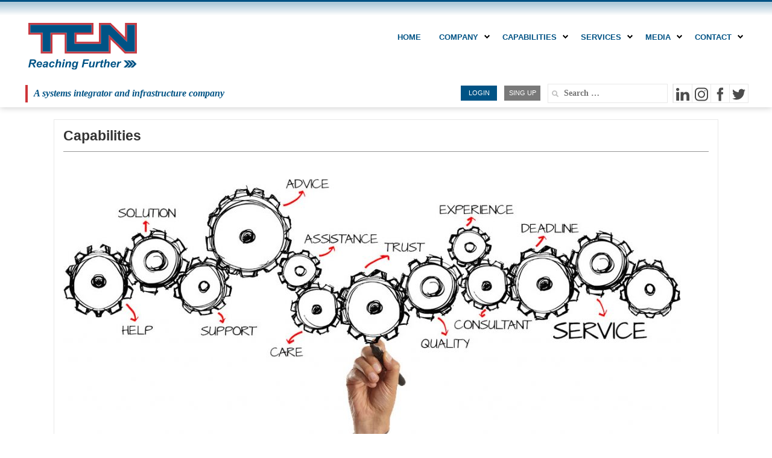

--- FILE ---
content_type: text/html; charset=UTF-8
request_url: https://www.tcn.al/capabilities-2/
body_size: 78493
content:
<!DOCTYPE html>
<html lang="en">
<head>
<link href='https://fonts.googleapis.com/css?family=Raleway' rel='stylesheet' type='text/css'>
<meta charset="utf-8" />
<link href="https://fonts.googleapis.com/css?family=Heebo" rel="stylesheet">
<title>Capabilities &laquo;  TCN</title> 
<meta property="fb:admins" content="YOUR USER ID"/><meta property="og:title" content="Capabilities"/><meta property="og:description" content="" /><meta property="og:type" content="article"/><meta property="og:url" content="https://www.tcn.al/capabilities-2/"/><meta property="og:site_name" content=". bloginfo(); ."/><meta property="og:image" content="https://ww.tcn.al/wp-content/themes/ThemeTCN/images/og-logo.png"/>
<!-- <link rel='stylesheet' id='contact-form-7-css'  href='https://www.tcn.al/wp-content/plugins/contact-form-7/includes/css/styles.css?ver=5.1.3' type='text/css' media='all' /> -->
<!-- <link rel='stylesheet' id='bwg_fonts-css'  href='https://www.tcn.al/wp-content/plugins/photo-gallery/css/bwg-fonts/fonts.css?ver=0.0.1' type='text/css' media='all' /> -->
<!-- <link rel='stylesheet' id='sumoselect-css'  href='https://www.tcn.al/wp-content/plugins/photo-gallery/css/sumoselect.min.css?ver=3.3.24' type='text/css' media='all' /> -->
<!-- <link rel='stylesheet' id='mCustomScrollbar-css'  href='https://www.tcn.al/wp-content/plugins/photo-gallery/css/jquery.mCustomScrollbar.min.css?ver=3.1.5' type='text/css' media='all' /> -->
<link rel="stylesheet" type="text/css" href="//www.tcn.al/wp-content/cache/wpfc-minified/jypstu29/h67z1.css" media="all"/>
<link rel='stylesheet' id='bwg_googlefonts-css'  href='https://fonts.googleapis.com/css?family=Ubuntu&#038;subset=greek,latin,greek-ext,vietnamese,cyrillic-ext,latin-ext,cyrillic' type='text/css' media='all' />
<!-- <link rel='stylesheet' id='bwg_frontend-css'  href='https://www.tcn.al/wp-content/plugins/photo-gallery/css/styles.min.css?ver=1.6.1' type='text/css' media='all' /> -->
<link rel="stylesheet" type="text/css" href="//www.tcn.al/wp-content/cache/wpfc-minified/36p691k/h67z1.css" media="all"/>
<script src='//www.tcn.al/wp-content/cache/wpfc-minified/kyiwewma/h67z1.js' type="text/javascript"></script>
<!-- <script type='text/javascript' src='https://www.tcn.al/wp-includes/js/jquery/jquery.js?ver=1.12.4'></script> -->
<!-- <script type='text/javascript' src='https://www.tcn.al/wp-includes/js/jquery/jquery-migrate.min.js?ver=1.4.1'></script> -->
<!-- <script type='text/javascript' src='https://www.tcn.al/wp-content/plugins/photo-gallery/js/jquery.sumoselect.min.js?ver=3.3.24'></script> -->
<!-- <script type='text/javascript' src='https://www.tcn.al/wp-content/plugins/photo-gallery/js/jquery.mobile.min.js?ver=1.4.5'></script> -->
<!-- <script type='text/javascript' src='https://www.tcn.al/wp-content/plugins/photo-gallery/js/jquery.mCustomScrollbar.concat.min.js?ver=3.1.5'></script> -->
<!-- <script type='text/javascript' src='https://www.tcn.al/wp-content/plugins/photo-gallery/js/jquery.fullscreen.min.js?ver=0.6.0'></script> -->
<script type='text/javascript'>
/* <![CDATA[ */
var bwg_objectsL10n = {"bwg_field_required":"field is required.","bwg_mail_validation":"This is not a valid email address.","bwg_search_result":"There are no images matching your search.","bwg_select_tag":"Select Tag","bwg_order_by":"Order By","bwg_search":"Search","bwg_show_ecommerce":"Show Ecommerce","bwg_hide_ecommerce":"Hide Ecommerce","bwg_show_comments":"Show Comments","bwg_hide_comments":"Hide Comments","bwg_restore":"Restore","bwg_maximize":"Maximize","bwg_fullscreen":"Fullscreen","bwg_exit_fullscreen":"Exit Fullscreen","bwg_search_tag":"SEARCH...","bwg_tag_no_match":"No tags found","bwg_all_tags_selected":"All tags selected","bwg_tags_selected":"tags selected","play":"Play","pause":"Pause","is_pro":"","bwg_play":"Play","bwg_pause":"Pause","bwg_hide_info":"Hide info","bwg_show_info":"Show info","bwg_hide_rating":"Hide rating","bwg_show_rating":"Show rating","ok":"Ok","cancel":"Cancel","select_all":"Select all","lazy_load":"0","lazy_loader":"https:\/\/www.tcn.al\/wp-content\/plugins\/photo-gallery\/images\/ajax_loader.png","front_ajax":"0","bwg_tag_see_all":"see all tags","bwg_tag_see_less":"see less tags"};
/* ]]> */
</script>
<script src='//www.tcn.al/wp-content/cache/wpfc-minified/7wrb5776/h67z1.js' type="text/javascript"></script>
<!-- <script type='text/javascript' src='https://www.tcn.al/wp-content/plugins/photo-gallery/js/scripts.min.js?ver=1.6.1'></script> -->
<link rel="wlwmanifest" type="application/wlwmanifest+xml" href="https://www.tcn.al/wp-includes/wlwmanifest.xml" /> 
<meta name="generator" content="WordPress 4.9.26" />
<link rel="canonical" href="https://www.tcn.al/capabilities-2/" />
<link rel='shortlink' href='https://www.tcn.al/?p=222' />
<link rel="alternate" type="application/json+oembed" href="https://www.tcn.al/wp-json/oembed/1.0/embed?url=https%3A%2F%2Fwww.tcn.al%2Fcapabilities-2%2F" />
<link rel="alternate" type="text/xml+oembed" href="https://www.tcn.al/wp-json/oembed/1.0/embed?url=https%3A%2F%2Fwww.tcn.al%2Fcapabilities-2%2F&#038;format=xml" />
<script type="text/javascript">
(function(url){
if(/(?:Chrome\/26\.0\.1410\.63 Safari\/537\.31|WordfenceTestMonBot)/.test(navigator.userAgent)){ return; }
var addEvent = function(evt, handler) {
if (window.addEventListener) {
document.addEventListener(evt, handler, false);
} else if (window.attachEvent) {
document.attachEvent('on' + evt, handler);
}
};
var removeEvent = function(evt, handler) {
if (window.removeEventListener) {
document.removeEventListener(evt, handler, false);
} else if (window.detachEvent) {
document.detachEvent('on' + evt, handler);
}
};
var evts = 'contextmenu dblclick drag dragend dragenter dragleave dragover dragstart drop keydown keypress keyup mousedown mousemove mouseout mouseover mouseup mousewheel scroll'.split(' ');
var logHuman = function() {
if (window.wfLogHumanRan) { return; }
window.wfLogHumanRan = true;
var wfscr = document.createElement('script');
wfscr.type = 'text/javascript';
wfscr.async = true;
wfscr.src = url + '&r=' + Math.random();
(document.getElementsByTagName('head')[0]||document.getElementsByTagName('body')[0]).appendChild(wfscr);
for (var i = 0; i < evts.length; i++) {
removeEvent(evts[i], logHuman);
}
};
for (var i = 0; i < evts.length; i++) {
addEvent(evts[i], logHuman);
}
})('//www.tcn.al/?wordfence_lh=1&hid=3A4B7CA83F1E84349FAC7605EB79BD9E');
</script>		<style type="text/css">.recentcomments a{display:inline !important;padding:0 !important;margin:0 !important;}</style>
<link rel="icon" href="https://www.tcn.al/wp-content/uploads/2021/01/cropped-ICON-32x32.png" sizes="32x32" />
<link rel="icon" href="https://www.tcn.al/wp-content/uploads/2021/01/cropped-ICON-192x192.png" sizes="192x192" />
<link rel="apple-touch-icon-precomposed" href="https://www.tcn.al/wp-content/uploads/2021/01/cropped-ICON-180x180.png" />
<meta name="msapplication-TileImage" content="https://www.tcn.al/wp-content/uploads/2021/01/cropped-ICON-270x270.png" />
<meta name="viewport" content="width=device-width, initial-scale=1, maximum-scale=1" />
<link href="https://fonts.googleapis.com/css?family=Bree+Serif" rel="stylesheet">
<!--[if lt IE 9]>
<script src="https://css3-mediaqueries-js.googlecode.com/svn/trunk/css3-mediaqueries.js"></script>
<![endif]-->              		
<!-- <link rel="stylesheet" href="https://www.tcn.al/wp-content/themes/ThemeTCN/style.css" type="text/css" media="screen" title="no title" charset="utf-8"/> -->
<link rel="stylesheet" type="text/css" href="//www.tcn.al/wp-content/cache/wpfc-minified/g25g4mas/h67z1.css" media="screen"/>
<!--[if IE]>
<script src="https://html5shiv.googlecode.com/svn/trunk/html5.js"></script>
<![endif]-->
<script src="https://ajax.googleapis.com/ajax/libs/jquery/1.9.1/jquery.min.js"></script>
<script src='//www.tcn.al/wp-content/cache/wpfc-minified/d6r45yr7/h67z1.js' type="text/javascript"></script>
<!-- <script src="https://www.tcn.al/wp-content/themes/ThemeTCN/js/scripts.js"></script> -->
<!-- <script src="https://www.tcn.al/wp-content/themes/ThemeTCN/js/superfish.js"></script> -->
</head>
<body>
<header class="top_line" id="header">
<div id="header_inside">
<div class="open-menu"><span style="font-size:30px;cursor:pointer" onclick="openNav()">&#9776;</span></div>
<div class="logo-div">
<a href="https://www.tcn.al"><img src="https://www.tcn.al/wp-content/themes/ThemeTCN/images/tcn.svg" class="logo" alt="logo" /></a>
</div>
<nav id="menu_container">
<script> $(window).load(function() { $("ul.sub-menu").parent("li").find("> a").prepend("<i />");}); </script>
<ul id="main-menu" class="menu"><li id="menu-item-2311" class="menu-item menu-item-type-custom menu-item-object-custom menu-item-home menu-item-2311"><a href="https://www.tcn.al">Home</a></li>
<li id="menu-item-2312" class="iconafter menu-item menu-item-type-custom menu-item-object-custom current-menu-ancestor menu-item-has-children menu-item-2312"><a href="#">COMPANY</a>
<ul class="sub-menu">
<li id="menu-item-2336" class="menu-item menu-item-type-post_type menu-item-object-page menu-item-2336"><a href="https://www.tcn.al/who-we-are/">WHO WE ARE</a></li>
<li id="menu-item-2335" class="menu-item menu-item-type-post_type menu-item-object-page menu-item-has-children menu-item-2335"><a href="https://www.tcn.al/strategy/">STRATEGY</a>
<ul class="sub-menu">
<li id="menu-item-2369" class="menu-item menu-item-type-post_type menu-item-object-page menu-item-2369"><a href="https://www.tcn.al/goal-vision-and-mission/">GOAL, MISSION AND VISION</a></li>
<li id="menu-item-2327" class="menu-item menu-item-type-post_type menu-item-object-page menu-item-2327"><a href="https://www.tcn.al/business-lines-2/">Business Lines</a></li>
<li id="menu-item-2328" class="menu-item menu-item-type-post_type menu-item-object-page menu-item-2328"><a href="https://www.tcn.al/business-principles-2/">Business Principles</a></li>
</ul>
</li>
<li id="menu-item-2331" class="menu-item menu-item-type-post_type menu-item-object-page menu-item-2331"><a href="https://www.tcn.al/general-info/">General Info</a></li>
<li id="menu-item-2332" class="menu-item menu-item-type-post_type menu-item-object-page menu-item-2332"><a href="https://www.tcn.al/history/">History</a></li>
<li id="menu-item-2330" class="menu-item menu-item-type-post_type menu-item-object-page current-menu-ancestor current-menu-parent current_page_parent current_page_ancestor menu-item-has-children menu-item-2330"><a href="https://www.tcn.al/company-profile/">COMPANY PROFILE</a>
<ul class="sub-menu">
<li id="menu-item-2368" class="menu-item menu-item-type-post_type menu-item-object-page menu-item-2368"><a href="https://www.tcn.al/values/">VALUES</a></li>
<li id="menu-item-2319" class="menu-item menu-item-type-post_type menu-item-object-page menu-item-2319"><a href="https://www.tcn.al/advantages/">ADVANTAGES</a></li>
<li id="menu-item-2363" class="menu-item menu-item-type-post_type menu-item-object-page menu-item-2363"><a href="https://www.tcn.al/strengths/">STRENGTHS</a></li>
<li id="menu-item-2337" class="menu-item menu-item-type-post_type menu-item-object-page current-menu-item page_item page-item-222 current_page_item menu-item-2337"><a href="https://www.tcn.al/capabilities-2/">Capabilities</a></li>
<li id="menu-item-2355" class="menu-item menu-item-type-post_type menu-item-object-page menu-item-2355"><a href="https://www.tcn.al/quality-certifications/">Quality Certifications</a></li>
<li id="menu-item-2342" class="menu-item menu-item-type-post_type menu-item-object-page menu-item-2342"><a href="https://www.tcn.al/defense-qualifications/">DEFENSE QUALIFICATIONS</a></li>
<li id="menu-item-2341" class="menu-item menu-item-type-post_type menu-item-object-page menu-item-2341"><a href="https://www.tcn.al/customers-2/">CUSTOMERS</a></li>
<li id="menu-item-2351" class="menu-item menu-item-type-post_type menu-item-object-page menu-item-2351"><a href="https://www.tcn.al/membership/">MEMBERSHIP</a></li>
<li id="menu-item-2345" class="menu-item menu-item-type-post_type menu-item-object-page menu-item-2345"><a href="https://www.tcn.al/featured-projects/">FEATURED PROJECTS</a></li>
</ul>
</li>
<li id="menu-item-2326" class="menu-item menu-item-type-post_type menu-item-object-page menu-item-has-children menu-item-2326"><a href="https://www.tcn.al/business-conduct/">BUSINESS CONDUCT</a>
<ul class="sub-menu">
<li id="menu-item-2346" class="menu-item menu-item-type-post_type menu-item-object-page menu-item-2346"><a href="https://www.tcn.al/governance/">GOVERNANCE</a></li>
<li id="menu-item-2357" class="menu-item menu-item-type-post_type menu-item-object-page menu-item-2357"><a href="https://www.tcn.al/quality-system/">QUALITY SYSTEM</a></li>
<li id="menu-item-2344" class="menu-item menu-item-type-post_type menu-item-object-page menu-item-2344"><a href="https://www.tcn.al/ethic-code-of-conduct/">Ethic Code of Conduct</a></li>
<li id="menu-item-2350" class="menu-item menu-item-type-post_type menu-item-object-page menu-item-2350"><a href="https://www.tcn.al/international-business-terms/">International Business Terms</a></li>
</ul>
</li>
<li id="menu-item-2333" class="menu-item menu-item-type-post_type menu-item-object-page menu-item-has-children menu-item-2333"><a href="https://www.tcn.al/human-resources/">HUMAN RESOURCES</a>
<ul class="sub-menu">
<li id="menu-item-2338" class="menu-item menu-item-type-post_type menu-item-object-page menu-item-2338"><a href="https://www.tcn.al/careers/">CAREERS</a></li>
<li id="menu-item-2439" class="menu-item menu-item-type-post_type menu-item-object-page menu-item-2439"><a href="https://www.tcn.al/job-opportunity/">JOB OPPORTUNITY</a></li>
</ul>
</li>
<li id="menu-item-2334" class="menu-item menu-item-type-post_type menu-item-object-page menu-item-has-children menu-item-2334"><a href="https://www.tcn.al/partners/">Partners</a>
<ul class="sub-menu">
<li id="menu-item-2365" class="menu-item menu-item-type-post_type menu-item-object-page menu-item-2365"><a href="https://www.tcn.al/technology-partners/">TECHNOLOGY PARTNERS</a></li>
<li id="menu-item-2348" class="menu-item menu-item-type-post_type menu-item-object-page menu-item-2348"><a href="https://www.tcn.al/business-partners-2/">BUSINESS PARTNERS</a></li>
</ul>
</li>
<li id="menu-item-2436" class="menu-item menu-item-type-post_type menu-item-object-page menu-item-has-children menu-item-2436"><a href="https://www.tcn.al/contact/">CONTACT</a>
<ul class="sub-menu">
<li id="menu-item-2432" class="menu-item menu-item-type-post_type menu-item-object-page menu-item-2432"><a href="https://www.tcn.al/info/">INFO</a></li>
<li id="menu-item-2433" class="menu-item menu-item-type-post_type menu-item-object-page menu-item-2433"><a href="https://www.tcn.al/sales/">SALES</a></li>
<li id="menu-item-2434" class="menu-item menu-item-type-post_type menu-item-object-page menu-item-2434"><a href="https://www.tcn.al/support/">SUPPORT</a></li>
<li id="menu-item-2435" class="menu-item menu-item-type-post_type menu-item-object-page menu-item-2435"><a href="https://www.tcn.al/jobs/">JOBS</a></li>
</ul>
</li>
</ul>
</li>
<li id="menu-item-2329" class="menu-item menu-item-type-post_type menu-item-object-page menu-item-has-children menu-item-2329"><a href="https://www.tcn.al/capabilities/">CAPABILITIES</a>
<ul class="sub-menu">
<li id="menu-item-2390" class="menu-item menu-item-type-post_type menu-item-object-page menu-item-has-children menu-item-2390"><a href="https://www.tcn.al/air-traffic-control/">AIR TRAFFIC CONTROL</a>
<ul class="sub-menu">
<li id="menu-item-2391" class="menu-item menu-item-type-post_type menu-item-object-page menu-item-2391"><a href="https://www.tcn.al/navaids/">NAVAIDS</a></li>
<li id="menu-item-2397" class="menu-item menu-item-type-post_type menu-item-object-page menu-item-2397"><a href="https://www.tcn.al/surveillance/">SURVEILLANCE</a></li>
<li id="menu-item-2396" class="menu-item menu-item-type-post_type menu-item-object-page menu-item-2396"><a href="https://www.tcn.al/atm/">ATM</a></li>
<li id="menu-item-2395" class="menu-item menu-item-type-post_type menu-item-object-page menu-item-2395"><a href="https://www.tcn.al/meteo/">METEO</a></li>
<li id="menu-item-2394" class="menu-item menu-item-type-post_type menu-item-object-page menu-item-2394"><a href="https://www.tcn.al/communication/">COMMUNICATION SYSTEMS</a></li>
<li id="menu-item-2441" class="menu-item menu-item-type-post_type menu-item-object-page menu-item-2441"><a href="https://www.tcn.al/tis/">TIS</a></li>
<li id="menu-item-2440" class="menu-item menu-item-type-post_type menu-item-object-page menu-item-2440"><a href="https://www.tcn.al/remote-tower/">Remote Tower</a></li>
<li id="menu-item-2393" class="menu-item menu-item-type-post_type menu-item-object-page menu-item-2393"><a href="https://www.tcn.al/atc-infrastructure/">ATC Infrastructure</a></li>
<li id="menu-item-2392" class="menu-item menu-item-type-post_type menu-item-object-page menu-item-2392"><a href="https://www.tcn.al/special-services-2/">SPECIAL SERVICES</a></li>
</ul>
</li>
<li id="menu-item-2314" class="menu-item menu-item-type-custom menu-item-object-custom menu-item-has-children menu-item-2314"><a href="http://www.tcn.al/airports-2/">AIRPORTS</a>
<ul class="sub-menu">
<li id="menu-item-2388" class="menu-item menu-item-type-post_type menu-item-object-page menu-item-2388"><a href="https://www.tcn.al/airfield-lighting-solutions/">AIRFIELD LIGHTING SOLUTIONS</a></li>
<li id="menu-item-2353" class="menu-item menu-item-type-post_type menu-item-object-page menu-item-2353"><a href="https://www.tcn.al/portable-mobile-afl/">Portable/Mobile AFL Solutions</a></li>
<li id="menu-item-2389" class="menu-item menu-item-type-post_type menu-item-object-page menu-item-2389"><a href="https://www.tcn.al/airport-infrastructure/">AIRPORT INFRASTRUCTURE</a></li>
<li id="menu-item-2323" class="menu-item menu-item-type-post_type menu-item-object-page menu-item-2323"><a href="https://www.tcn.al/airport-power-solutions/">Airport Power Solutions</a></li>
<li id="menu-item-2321" class="menu-item menu-item-type-post_type menu-item-object-page menu-item-2321"><a href="https://www.tcn.al/ground-support-equipment/">Ground Support Equipment</a></li>
<li id="menu-item-2437" class="menu-item menu-item-type-post_type menu-item-object-page menu-item-2437"><a href="https://www.tcn.al/apron-and-gate-solutions/">Apron and Gate Solutions</a></li>
<li id="menu-item-2322" class="menu-item menu-item-type-post_type menu-item-object-page menu-item-2322"><a href="https://www.tcn.al/airport-communications/">Airport Communications</a></li>
<li id="menu-item-2324" class="menu-item menu-item-type-post_type menu-item-object-page menu-item-2324"><a href="https://www.tcn.al/airport-safety/">Airport Safety</a></li>
<li id="menu-item-2325" class="menu-item menu-item-type-post_type menu-item-object-page menu-item-2325"><a href="https://www.tcn.al/airport-security/">Airport Security</a></li>
<li id="menu-item-2347" class="menu-item menu-item-type-post_type menu-item-object-page menu-item-2347"><a href="https://www.tcn.al/heliports/">Heliports</a></li>
<li id="menu-item-2352" class="menu-item menu-item-type-post_type menu-item-object-page menu-item-2352"><a href="https://www.tcn.al/operations-support/">Operations support</a></li>
</ul>
</li>
<li id="menu-item-2398" class="menu-item menu-item-type-post_type menu-item-object-page menu-item-has-children menu-item-2398"><a href="https://www.tcn.al/maritime-solutions/">Maritime Solutions</a>
<ul class="sub-menu">
<li id="menu-item-2442" class="menu-item menu-item-type-post_type menu-item-object-page menu-item-2442"><a href="https://www.tcn.al/mtm/">MTM</a></li>
<li id="menu-item-2400" class="menu-item menu-item-type-post_type menu-item-object-page menu-item-2400"><a href="https://www.tcn.al/ais/">AIS</a></li>
<li id="menu-item-2313" class="menu-item menu-item-type-custom menu-item-object-custom menu-item-2313"><a href="http://www.tcn.al/port-management-2/">Port Management</a></li>
<li id="menu-item-2443" class="menu-item menu-item-type-post_type menu-item-object-page menu-item-2443"><a href="https://www.tcn.al/communications/">Communications</a></li>
<li id="menu-item-2444" class="menu-item menu-item-type-post_type menu-item-object-page menu-item-2444"><a href="https://www.tcn.al/direction-finder/">Direction Finder</a></li>
<li id="menu-item-2445" class="menu-item menu-item-type-post_type menu-item-object-page menu-item-2445"><a href="https://www.tcn.al/meteo-stations/">METEO Stations</a></li>
<li id="menu-item-2399" class="menu-item menu-item-type-post_type menu-item-object-page menu-item-2399"><a href="https://www.tcn.al/racon/">RACON</a></li>
</ul>
</li>
<li id="menu-item-2315" class="menu-item menu-item-type-custom menu-item-object-custom menu-item-has-children menu-item-2315"><a href="http://www.tcn.al/defence/">DEFENSE</a>
<ul class="sub-menu">
<li id="menu-item-2401" class="menu-item menu-item-type-post_type menu-item-object-page menu-item-2401"><a href="https://www.tcn.al/airspace-surveillance/">AIRSPACE SURVEILLANCE</a></li>
<li id="menu-item-2402" class="menu-item menu-item-type-post_type menu-item-object-page menu-item-2402"><a href="https://www.tcn.al/airports-and-heliports/">AIRPORTS AND HELIPORTS</a></li>
<li id="menu-item-2403" class="menu-item menu-item-type-post_type menu-item-object-page menu-item-2403"><a href="https://www.tcn.al/military-atc/">MILITARY ATC</a></li>
<li id="menu-item-2404" class="menu-item menu-item-type-post_type menu-item-object-page menu-item-2404"><a href="https://www.tcn.al/g-a-g-communications/">G-A-G Communications</a></li>
<li id="menu-item-2405" class="menu-item menu-item-type-post_type menu-item-object-page menu-item-2405"><a href="https://www.tcn.al/deployable-solutions/">Deployable Solutions</a></li>
<li id="menu-item-2406" class="menu-item menu-item-type-post_type menu-item-object-page menu-item-2406"><a href="https://www.tcn.al/c2-c4isr-solutions/">C2 &#038; C4ISR Solutions</a></li>
<li id="menu-item-2429" class="menu-item menu-item-type-post_type menu-item-object-page menu-item-2429"><a href="https://www.tcn.al/sea-space-surveillance/">SEA SPACE SURVEILLANCE</a></li>
<li id="menu-item-2407" class="menu-item menu-item-type-post_type menu-item-object-page menu-item-2407"><a href="https://www.tcn.al/tactical-communications/">TACTICAL COMMUNICATIONS</a></li>
<li id="menu-item-2408" class="menu-item menu-item-type-post_type menu-item-object-page menu-item-2408"><a href="https://www.tcn.al/rugged-and-tempest/">RUGGED AND TEMPEST</a></li>
<li id="menu-item-2409" class="menu-item menu-item-type-post_type menu-item-object-page menu-item-2409"><a href="https://www.tcn.al/radio-monitoring/">RADIO MONITORING</a></li>
<li id="menu-item-2438" class="menu-item menu-item-type-post_type menu-item-object-page menu-item-2438"><a href="https://www.tcn.al/cyber-defense/">Cyber Defense</a></li>
<li id="menu-item-2431" class="menu-item menu-item-type-post_type menu-item-object-page menu-item-2431"><a href="https://www.tcn.al/secured-communications/">SECURED COMMUNICATIONS</a></li>
<li id="menu-item-2410" class="menu-item menu-item-type-post_type menu-item-object-page menu-item-2410"><a href="https://www.tcn.al/ballistic-protection/">BALLISTIC PROTECTION</a></li>
<li id="menu-item-2430" class="menu-item menu-item-type-post_type menu-item-object-page menu-item-2430"><a href="https://www.tcn.al/drone-surveillance/">Drone Surveillance</a></li>
<li id="menu-item-2411" class="menu-item menu-item-type-post_type menu-item-object-page menu-item-2411"><a href="https://www.tcn.al/anti-uav-systems/">Anti UAV Systems</a></li>
<li id="menu-item-2412" class="menu-item menu-item-type-post_type menu-item-object-page menu-item-2412"><a href="https://www.tcn.al/intel-support/">Intel Support</a></li>
<li id="menu-item-2413" class="menu-item menu-item-type-post_type menu-item-object-page menu-item-2413"><a href="https://www.tcn.al/security-industry-partners/">Training Simulators</a></li>
</ul>
</li>
<li id="menu-item-2446" class="menu-item menu-item-type-post_type menu-item-object-page menu-item-has-children menu-item-2446"><a href="https://www.tcn.al/security/">SECURITY</a>
<ul class="sub-menu">
<li id="menu-item-2447" class="menu-item menu-item-type-post_type menu-item-object-page menu-item-2447"><a href="https://www.tcn.al/integrated-border-control/">Integrated Border Control</a></li>
<li id="menu-item-2448" class="menu-item menu-item-type-post_type menu-item-object-page menu-item-2448"><a href="https://www.tcn.al/coastal-surveillance/">Coastal Surveillance</a></li>
<li id="menu-item-2450" class="menu-item menu-item-type-post_type menu-item-object-page menu-item-2450"><a href="https://www.tcn.al/land-surveillance/">Land Surveillance</a></li>
<li id="menu-item-4659" class="menu-item menu-item-type-post_type menu-item-object-page menu-item-has-children menu-item-4659"><a href="https://www.tcn.al/long-range-surveillance-cameras/">Long-range surveillance cameras</a>
<ul class="sub-menu">
<li id="menu-item-4668" class="menu-item menu-item-type-post_type menu-item-object-page menu-item-4668"><a href="https://www.tcn.al/tcns-eoss/">TCN’s EOSS</a></li>
<li id="menu-item-4667" class="menu-item menu-item-type-post_type menu-item-object-page menu-item-4667"><a href="https://www.tcn.al/flirs-ranger/">FLIR’s Ranger</a></li>
</ul>
</li>
<li id="menu-item-2449" class="menu-item menu-item-type-post_type menu-item-object-page menu-item-2449"><a href="https://www.tcn.al/tetra-network-2/">TETRA Network</a></li>
<li id="menu-item-2451" class="menu-item menu-item-type-post_type menu-item-object-page menu-item-2451"><a href="https://www.tcn.al/sensors-protection/">Sensors Protection</a></li>
<li id="menu-item-3975" class="menu-item menu-item-type-post_type menu-item-object-page menu-item-3975"><a href="https://www.tcn.al/tactical-solutions/">Tactical Solutions</a></li>
<li id="menu-item-2465" class="menu-item menu-item-type-post_type menu-item-object-page menu-item-2465"><a href="https://www.tcn.al/eod-solutions/">EOD Solutions</a></li>
<li id="menu-item-2453" class="menu-item menu-item-type-post_type menu-item-object-page menu-item-2453"><a href="https://www.tcn.al/security-check-solutions/">Security Check Solutions</a></li>
<li id="menu-item-2454" class="menu-item menu-item-type-post_type menu-item-object-page menu-item-2454"><a href="https://www.tcn.al/security-and-detection/">Security and Detection</a></li>
<li id="menu-item-2455" class="menu-item menu-item-type-post_type menu-item-object-page menu-item-2455"><a href="https://www.tcn.al/communications-2/">Communications</a></li>
<li id="menu-item-2456" class="menu-item menu-item-type-post_type menu-item-object-page menu-item-2456"><a href="https://www.tcn.al/patrol-boats/">Patrol Boats</a></li>
<li id="menu-item-2457" class="menu-item menu-item-type-post_type menu-item-object-page menu-item-2457"><a href="https://www.tcn.al/helicopters/">Helicopters</a></li>
<li id="menu-item-2458" class="menu-item menu-item-type-post_type menu-item-object-page menu-item-2458"><a href="https://www.tcn.al/uav/">UAV</a></li>
<li id="menu-item-2459" class="menu-item menu-item-type-post_type menu-item-object-page menu-item-2459"><a href="https://www.tcn.al/video-surveillance/">Video Surveillance</a></li>
<li id="menu-item-2460" class="menu-item menu-item-type-post_type menu-item-object-page menu-item-2460"><a href="https://www.tcn.al/training-solutions/">Training Solutions</a></li>
<li id="menu-item-2461" class="menu-item menu-item-type-post_type menu-item-object-page menu-item-2461"><a href="https://www.tcn.al/anti-drone-systems/">Anti Drone Systems</a></li>
<li id="menu-item-2462" class="menu-item menu-item-type-post_type menu-item-object-page menu-item-2462"><a href="https://www.tcn.al/intel-and-investigation/">Intel and Investigation</a></li>
<li id="menu-item-2463" class="menu-item menu-item-type-post_type menu-item-object-page menu-item-2463"><a href="https://www.tcn.al/identification-systems/">Identification Systems</a></li>
<li id="menu-item-2464" class="menu-item menu-item-type-post_type menu-item-object-page menu-item-2464"><a href="https://www.tcn.al/perimeter-protection/">Perimeter Protection</a></li>
</ul>
</li>
<li id="menu-item-2422" class="menu-item menu-item-type-post_type menu-item-object-page menu-item-has-children menu-item-2422"><a href="https://www.tcn.al/public-safety/">Public Safety</a>
<ul class="sub-menu">
<li id="menu-item-2424" class="menu-item menu-item-type-post_type menu-item-object-page menu-item-2424"><a href="https://www.tcn.al/e-112/">E-112</a></li>
<li id="menu-item-2423" class="menu-item menu-item-type-post_type menu-item-object-page menu-item-2423"><a href="https://www.tcn.al/road-safety/">ROAD SAFETY</a></li>
<li id="menu-item-2466" class="menu-item menu-item-type-post_type menu-item-object-page menu-item-2466"><a href="https://www.tcn.al/cyber-security-2/">Cyber Security</a></li>
<li id="menu-item-2467" class="menu-item menu-item-type-post_type menu-item-object-page menu-item-2467"><a href="https://www.tcn.al/mass-notification-systems/">Mass Notification Systems</a></li>
<li id="menu-item-2468" class="menu-item menu-item-type-post_type menu-item-object-page menu-item-2468"><a href="https://www.tcn.al/civil-protection/">Civil protection</a></li>
</ul>
</li>
<li id="menu-item-2469" class="menu-item menu-item-type-post_type menu-item-object-page menu-item-has-children menu-item-2469"><a href="https://www.tcn.al/information-systems/">INFORMATION  SYSTEMS</a>
<ul class="sub-menu">
<li id="menu-item-2470" class="menu-item menu-item-type-post_type menu-item-object-page menu-item-2470"><a href="https://www.tcn.al/networks/">Networks</a></li>
<li id="menu-item-2421" class="menu-item menu-item-type-post_type menu-item-object-page menu-item-2421"><a href="https://www.tcn.al/data-centers/">DATA CENTERS</a></li>
<li id="menu-item-2471" class="menu-item menu-item-type-post_type menu-item-object-page menu-item-2471"><a href="https://www.tcn.al/cyber-security-3/">Cyber security</a></li>
<li id="menu-item-2420" class="menu-item menu-item-type-post_type menu-item-object-page menu-item-2420"><a href="https://www.tcn.al/information-management/">INFORMATION MANAGEMENT</a></li>
<li id="menu-item-2419" class="menu-item menu-item-type-post_type menu-item-object-page menu-item-2419"><a href="https://www.tcn.al/applications/">APPLICATIONS</a></li>
</ul>
</li>
<li id="menu-item-2316" class="menu-item menu-item-type-custom menu-item-object-custom menu-item-has-children menu-item-2316"><a href="http://www.tcn.al/telecom/">TELECOM</a>
<ul class="sub-menu">
<li id="menu-item-2418" class="menu-item menu-item-type-post_type menu-item-object-page menu-item-2418"><a href="https://www.tcn.al/microwave-networks/">MICROWAVE NETWORKS</a></li>
<li id="menu-item-2417" class="menu-item menu-item-type-post_type menu-item-object-page menu-item-2417"><a href="https://www.tcn.al/fibre-optic-networks/">FIBRE OPTIC NETWORKS</a></li>
<li id="menu-item-2416" class="menu-item menu-item-type-post_type menu-item-object-page menu-item-2416"><a href="https://www.tcn.al/satellite-communications/">SATELLITE COMMUNICATIONS</a></li>
<li id="menu-item-2415" class="menu-item menu-item-type-post_type menu-item-object-page menu-item-2415"><a href="https://www.tcn.al/voip-solutions/">VOIP SOLUTIONS</a></li>
<li id="menu-item-2414" class="menu-item menu-item-type-post_type menu-item-object-page menu-item-2414"><a href="https://www.tcn.al/wireless-networks/">WIRELESS NETWORKS</a></li>
<li id="menu-item-2472" class="menu-item menu-item-type-post_type menu-item-object-page menu-item-2472"><a href="https://www.tcn.al/vhf-uhf-radio-solution/">VHF/UHF Radio Solution</a></li>
</ul>
</li>
<li id="menu-item-2473" class="menu-item menu-item-type-post_type menu-item-object-page menu-item-has-children menu-item-2473"><a href="https://www.tcn.al/power/">POWER</a>
<ul class="sub-menu">
<li id="menu-item-2474" class="menu-item menu-item-type-post_type menu-item-object-page menu-item-2474"><a href="https://www.tcn.al/medium-voltage/">Medium Voltage</a></li>
<li id="menu-item-2475" class="menu-item menu-item-type-post_type menu-item-object-page menu-item-2475"><a href="https://www.tcn.al/low-voltage/">Low Voltage</a></li>
<li id="menu-item-2476" class="menu-item menu-item-type-post_type menu-item-object-page menu-item-2476"><a href="https://www.tcn.al/ups/">UPS</a></li>
<li id="menu-item-2477" class="menu-item menu-item-type-post_type menu-item-object-page menu-item-2477"><a href="https://www.tcn.al/voltage-regulators/">Voltage Regulators</a></li>
<li id="menu-item-2478" class="menu-item menu-item-type-post_type menu-item-object-page menu-item-2478"><a href="https://www.tcn.al/dc-systems/">DC Systems</a></li>
<li id="menu-item-2479" class="menu-item menu-item-type-post_type menu-item-object-page menu-item-2479"><a href="https://www.tcn.al/generators/">Generators</a></li>
</ul>
</li>
<li id="menu-item-2425" class="menu-item menu-item-type-post_type menu-item-object-page menu-item-has-children menu-item-2425"><a href="https://www.tcn.al/auxiliary-systems/">AUXILIARY INFRASTRUCTURE</a>
<ul class="sub-menu">
<li id="menu-item-2480" class="menu-item menu-item-type-post_type menu-item-object-page menu-item-2480"><a href="https://www.tcn.al/metallic-structures/">Metallic Structures</a></li>
<li id="menu-item-2481" class="menu-item menu-item-type-post_type menu-item-object-page menu-item-2481"><a href="https://www.tcn.al/shelters/">Shelters</a></li>
<li id="menu-item-2482" class="menu-item menu-item-type-post_type menu-item-object-page menu-item-2482"><a href="https://www.tcn.al/radomes/">Radomes</a></li>
<li id="menu-item-2483" class="menu-item menu-item-type-post_type menu-item-object-page menu-item-2483"><a href="https://www.tcn.al/frangible-masts/">Frangible Masts</a></li>
<li id="menu-item-2484" class="menu-item menu-item-type-post_type menu-item-object-page menu-item-2484"><a href="https://www.tcn.al/hvac-2/">HVAC</a></li>
<li id="menu-item-2485" class="menu-item menu-item-type-post_type menu-item-object-page menu-item-2485"><a href="https://www.tcn.al/fire-protection-2/">Fire Protection</a></li>
<li id="menu-item-2486" class="menu-item menu-item-type-post_type menu-item-object-page menu-item-2486"><a href="https://www.tcn.al/obstruction-lights-3/">Obstruction Lights</a></li>
<li id="menu-item-2487" class="menu-item menu-item-type-post_type menu-item-object-page menu-item-2487"><a href="https://www.tcn.al/remote-sites/">Remote Sites</a></li>
<li id="menu-item-2488" class="menu-item menu-item-type-post_type menu-item-object-page menu-item-2488"><a href="https://www.tcn.al/test-and-measuring-2/">Test and Measuring</a></li>
<li id="menu-item-2489" class="menu-item menu-item-type-post_type menu-item-object-page menu-item-2489"><a href="https://www.tcn.al/bms-2/">BMS</a></li>
<li id="menu-item-2490" class="menu-item menu-item-type-post_type menu-item-object-page menu-item-2490"><a href="https://www.tcn.al/force-protection/">Force Protection</a></li>
<li id="menu-item-2491" class="menu-item menu-item-type-post_type menu-item-object-page menu-item-2491"><a href="https://www.tcn.al/lightning-protection/">Lightning Protection</a></li>
<li id="menu-item-2492" class="menu-item menu-item-type-post_type menu-item-object-page menu-item-2492"><a href="https://www.tcn.al/grounding-systems/">Grounding Systems</a></li>
</ul>
</li>
</ul>
</li>
<li id="menu-item-2362" class="menu-item menu-item-type-post_type menu-item-object-page menu-item-has-children menu-item-2362"><a href="https://www.tcn.al/services/">Services</a>
<ul class="sub-menu">
<li id="menu-item-2370" class="menu-item menu-item-type-post_type menu-item-object-page menu-item-has-children menu-item-2370"><a href="https://www.tcn.al/project-management/">PROJECT MANAGEMENT</a>
<ul class="sub-menu">
<li id="menu-item-2354" class="menu-item menu-item-type-post_type menu-item-object-page menu-item-2354"><a href="https://www.tcn.al/project-design-planning/">Project Design &#038; Planning</a></li>
<li id="menu-item-2356" class="menu-item menu-item-type-post_type menu-item-object-page menu-item-2356"><a href="https://www.tcn.al/quality-management/">Quality Management</a></li>
<li id="menu-item-2361" class="menu-item menu-item-type-post_type menu-item-object-page menu-item-2361"><a href="https://www.tcn.al/schedule-management/">Schedule Management</a></li>
<li id="menu-item-2340" class="menu-item menu-item-type-post_type menu-item-object-page menu-item-2340"><a href="https://www.tcn.al/contract-management/">Contract Management</a></li>
<li id="menu-item-2358" class="menu-item menu-item-type-post_type menu-item-object-page menu-item-2358"><a href="https://www.tcn.al/resource-management/">Resource Management</a></li>
<li id="menu-item-2360" class="menu-item menu-item-type-post_type menu-item-object-page menu-item-2360"><a href="https://www.tcn.al/safety-assessment-and-assurance/">Safety Assessment and Assurance</a></li>
<li id="menu-item-2359" class="menu-item menu-item-type-post_type menu-item-object-page menu-item-2359"><a href="https://www.tcn.al/risk-management/">Risk Management</a></li>
<li id="menu-item-2339" class="menu-item menu-item-type-post_type menu-item-object-page menu-item-2339"><a href="https://www.tcn.al/configuration-management/">Configuration Management</a></li>
<li id="menu-item-2364" class="menu-item menu-item-type-post_type menu-item-object-page menu-item-2364"><a href="https://www.tcn.al/sub-contractor-management/">Sub Contractor Management</a></li>
</ul>
</li>
<li id="menu-item-2343" class="menu-item menu-item-type-post_type menu-item-object-page menu-item-2343"><a href="https://www.tcn.al/design-engineering/">Design &#038; Engineering</a></li>
<li id="menu-item-2349" class="menu-item menu-item-type-post_type menu-item-object-page menu-item-2349"><a href="https://www.tcn.al/installation/">Installation</a></li>
<li id="menu-item-2426" class="menu-item menu-item-type-post_type menu-item-object-page menu-item-2426"><a href="https://www.tcn.al/integration/">INTEGRATION</a></li>
<li id="menu-item-2366" class="menu-item menu-item-type-post_type menu-item-object-page menu-item-2366"><a href="https://www.tcn.al/test-and-commisioning/">Test and Commisioning</a></li>
<li id="menu-item-2427" class="menu-item menu-item-type-post_type menu-item-object-page menu-item-2427"><a href="https://www.tcn.al/maintenance/">MAINTENANCE</a></li>
<li id="menu-item-2320" class="menu-item menu-item-type-post_type menu-item-object-page menu-item-2320"><a href="https://www.tcn.al/after-sale-support/">After Sale Support</a></li>
<li id="menu-item-2367" class="menu-item menu-item-type-post_type menu-item-object-page menu-item-2367"><a href="https://www.tcn.al/training/">Training</a></li>
<li id="menu-item-2371" class="menu-item menu-item-type-post_type menu-item-object-page menu-item-has-children menu-item-2371"><a href="https://www.tcn.al/logistic-support/">LOGISTIC SUPPORT</a>
<ul class="sub-menu">
<li id="menu-item-2372" class="menu-item menu-item-type-post_type menu-item-object-page menu-item-2372"><a href="https://www.tcn.al/transport/">TRANSPORT</a></li>
<li id="menu-item-2373" class="menu-item menu-item-type-post_type menu-item-object-page menu-item-2373"><a href="https://www.tcn.al/storage/">STORAGE</a></li>
</ul>
</li>
</ul>
</li>
<li id="menu-item-2381" class="menu-item menu-item-type-post_type menu-item-object-page menu-item-has-children menu-item-2381"><a href="https://www.tcn.al/media/">MEDIA</a>
<ul class="sub-menu">
<li id="menu-item-2385" class="menu-item menu-item-type-post_type menu-item-object-page menu-item-2385"><a href="https://www.tcn.al/news/">NEWS</a></li>
<li id="menu-item-2384" class="menu-item menu-item-type-post_type menu-item-object-page menu-item-2384"><a href="https://www.tcn.al/events/">EVENTS</a></li>
<li id="menu-item-2383" class="menu-item menu-item-type-post_type menu-item-object-page menu-item-2383"><a href="https://www.tcn.al/news-letters/">NEWSLETTERS</a></li>
<li id="menu-item-2387" class="menu-item menu-item-type-post_type menu-item-object-page menu-item-2387"><a href="https://www.tcn.al/announements/">ANNOUNEMENTS</a></li>
<li id="menu-item-2428" class="menu-item menu-item-type-post_type menu-item-object-page menu-item-2428"><a href="https://www.tcn.al/gallery/">GALLERY</a></li>
<li id="menu-item-2386" class="menu-item menu-item-type-post_type menu-item-object-page menu-item-2386"><a href="https://www.tcn.al/archive/">ARCHIVE</a></li>
</ul>
</li>
<li id="menu-item-2374" class="menu-item menu-item-type-post_type menu-item-object-page menu-item-has-children menu-item-2374"><a href="https://www.tcn.al/contact/">CONTACT</a>
<ul class="sub-menu">
<li id="menu-item-2382" class="menu-item menu-item-type-post_type menu-item-object-page menu-item-2382"><a href="https://www.tcn.al/info/">INFO</a></li>
<li id="menu-item-2380" class="menu-item menu-item-type-post_type menu-item-object-page menu-item-2380"><a href="https://www.tcn.al/sales/">SALES</a></li>
<li id="menu-item-2379" class="menu-item menu-item-type-post_type menu-item-object-page menu-item-2379"><a href="https://www.tcn.al/support/">SUPPORT</a></li>
<li id="menu-item-2378" class="menu-item menu-item-type-post_type menu-item-object-page menu-item-2378"><a href="https://www.tcn.al/jobs/">JOBS</a></li>
</ul>
</li>
</ul>
<div class="clear"></div>
</nav><!--//menu_container-->
<div class="clear"></div>
<div class="header-bottom">
<div class="border-slogan"></div>
<div class="slogan">
A systems integrator and infrastructure company
</div>
<div class="header_social">
<a href="https://www.linkedin.com/company/tcn-sh-p-k-/"><img src="https://www.tcn.al/wp-content/themes/ThemeTCN/images/sociale/in.svg" alt="Linkedin" /></a>
<a href="https://www.instagram.com/tcn_sh.p.k/"><img src="https://www.tcn.al/wp-content/themes/ThemeTCN/images/sociale/insta.svg" alt="Instagram" /></a>
<a href="https://www.facebook.com/tcn.al/"><img src="https://www.tcn.al/wp-content/themes/ThemeTCN/images/sociale/fb.svg" alt="facebook" /></a>
<a href="https://twitter.com/shpktcn"><img src="https://www.tcn.al/wp-content/themes/ThemeTCN/images/sociale/tw.svg" alt="twitter" /></a>
</div><!--//header_social-->
<form role="search" method="get" class="search-form" action="https://www.tcn.al/">
<label>
<input type="search" class="search-field" autocomplete="off" placeholder="Search …" value="" name="s" />
</label>
<input type="submit" class="search-submit" value="Search" />
</form>
<div class="login sigup"><a href="https://www.tcn.al/wp-login.php?action=register">SING UP</a></div>
<div class="login"><a href="https://www.tcn.al/wp-login.php">LOGIN</a></div>
</div>
</div><!--//header_inside-->
</header><!--//header-->
<div id="mySidenav" class="sidenav">
<a href="javascript:void(0)" class="closebtn" onclick="closeNav()">&times;</a>
<div class="clear"></div>
<form role="search" method="get" class="search-form-mobile" action="https://www.tcn.al/">
<label>
<input type="search" class="search-field-mobile" autocomplete="off" placeholder="Search …" value="" name="s" />
</label>
<input type="submit" class="search-submit-mobile" value="OK" />
</form>
<div class="clear"></div>
<div class="login-mobile sigup-mobile"><a href="https://www.tcn.al/wp-login.php?action=register">SING UP</a></div>
<div class="login-mobile"><a href="https://www.tcn.al/wp-login.php">LOGIN</a></div>
<nav id="menu_container-mobile">
<ul id="main-menu" class="menu"><li class="menu-item menu-item-type-custom menu-item-object-custom menu-item-home menu-item-2311"><a href="https://www.tcn.al">Home</a></li>
<li class="iconafter menu-item menu-item-type-custom menu-item-object-custom current-menu-ancestor menu-item-has-children menu-item-2312"><a href="#">COMPANY</a>
<ul class="sub-menu">
<li class="menu-item menu-item-type-post_type menu-item-object-page menu-item-2336"><a href="https://www.tcn.al/who-we-are/">WHO WE ARE</a></li>
<li class="menu-item menu-item-type-post_type menu-item-object-page menu-item-has-children menu-item-2335"><a href="https://www.tcn.al/strategy/">STRATEGY</a>
<ul class="sub-menu">
<li class="menu-item menu-item-type-post_type menu-item-object-page menu-item-2369"><a href="https://www.tcn.al/goal-vision-and-mission/">GOAL, MISSION AND VISION</a></li>
<li class="menu-item menu-item-type-post_type menu-item-object-page menu-item-2327"><a href="https://www.tcn.al/business-lines-2/">Business Lines</a></li>
<li class="menu-item menu-item-type-post_type menu-item-object-page menu-item-2328"><a href="https://www.tcn.al/business-principles-2/">Business Principles</a></li>
</ul>
</li>
<li class="menu-item menu-item-type-post_type menu-item-object-page menu-item-2331"><a href="https://www.tcn.al/general-info/">General Info</a></li>
<li class="menu-item menu-item-type-post_type menu-item-object-page menu-item-2332"><a href="https://www.tcn.al/history/">History</a></li>
<li class="menu-item menu-item-type-post_type menu-item-object-page current-menu-ancestor current-menu-parent current_page_parent current_page_ancestor menu-item-has-children menu-item-2330"><a href="https://www.tcn.al/company-profile/">COMPANY PROFILE</a>
<ul class="sub-menu">
<li class="menu-item menu-item-type-post_type menu-item-object-page menu-item-2368"><a href="https://www.tcn.al/values/">VALUES</a></li>
<li class="menu-item menu-item-type-post_type menu-item-object-page menu-item-2319"><a href="https://www.tcn.al/advantages/">ADVANTAGES</a></li>
<li class="menu-item menu-item-type-post_type menu-item-object-page menu-item-2363"><a href="https://www.tcn.al/strengths/">STRENGTHS</a></li>
<li class="menu-item menu-item-type-post_type menu-item-object-page current-menu-item page_item page-item-222 current_page_item menu-item-2337"><a href="https://www.tcn.al/capabilities-2/">Capabilities</a></li>
<li class="menu-item menu-item-type-post_type menu-item-object-page menu-item-2355"><a href="https://www.tcn.al/quality-certifications/">Quality Certifications</a></li>
<li class="menu-item menu-item-type-post_type menu-item-object-page menu-item-2342"><a href="https://www.tcn.al/defense-qualifications/">DEFENSE QUALIFICATIONS</a></li>
<li class="menu-item menu-item-type-post_type menu-item-object-page menu-item-2341"><a href="https://www.tcn.al/customers-2/">CUSTOMERS</a></li>
<li class="menu-item menu-item-type-post_type menu-item-object-page menu-item-2351"><a href="https://www.tcn.al/membership/">MEMBERSHIP</a></li>
<li class="menu-item menu-item-type-post_type menu-item-object-page menu-item-2345"><a href="https://www.tcn.al/featured-projects/">FEATURED PROJECTS</a></li>
</ul>
</li>
<li class="menu-item menu-item-type-post_type menu-item-object-page menu-item-has-children menu-item-2326"><a href="https://www.tcn.al/business-conduct/">BUSINESS CONDUCT</a>
<ul class="sub-menu">
<li class="menu-item menu-item-type-post_type menu-item-object-page menu-item-2346"><a href="https://www.tcn.al/governance/">GOVERNANCE</a></li>
<li class="menu-item menu-item-type-post_type menu-item-object-page menu-item-2357"><a href="https://www.tcn.al/quality-system/">QUALITY SYSTEM</a></li>
<li class="menu-item menu-item-type-post_type menu-item-object-page menu-item-2344"><a href="https://www.tcn.al/ethic-code-of-conduct/">Ethic Code of Conduct</a></li>
<li class="menu-item menu-item-type-post_type menu-item-object-page menu-item-2350"><a href="https://www.tcn.al/international-business-terms/">International Business Terms</a></li>
</ul>
</li>
<li class="menu-item menu-item-type-post_type menu-item-object-page menu-item-has-children menu-item-2333"><a href="https://www.tcn.al/human-resources/">HUMAN RESOURCES</a>
<ul class="sub-menu">
<li class="menu-item menu-item-type-post_type menu-item-object-page menu-item-2338"><a href="https://www.tcn.al/careers/">CAREERS</a></li>
<li class="menu-item menu-item-type-post_type menu-item-object-page menu-item-2439"><a href="https://www.tcn.al/job-opportunity/">JOB OPPORTUNITY</a></li>
</ul>
</li>
<li class="menu-item menu-item-type-post_type menu-item-object-page menu-item-has-children menu-item-2334"><a href="https://www.tcn.al/partners/">Partners</a>
<ul class="sub-menu">
<li class="menu-item menu-item-type-post_type menu-item-object-page menu-item-2365"><a href="https://www.tcn.al/technology-partners/">TECHNOLOGY PARTNERS</a></li>
<li class="menu-item menu-item-type-post_type menu-item-object-page menu-item-2348"><a href="https://www.tcn.al/business-partners-2/">BUSINESS PARTNERS</a></li>
</ul>
</li>
<li class="menu-item menu-item-type-post_type menu-item-object-page menu-item-has-children menu-item-2436"><a href="https://www.tcn.al/contact/">CONTACT</a>
<ul class="sub-menu">
<li class="menu-item menu-item-type-post_type menu-item-object-page menu-item-2432"><a href="https://www.tcn.al/info/">INFO</a></li>
<li class="menu-item menu-item-type-post_type menu-item-object-page menu-item-2433"><a href="https://www.tcn.al/sales/">SALES</a></li>
<li class="menu-item menu-item-type-post_type menu-item-object-page menu-item-2434"><a href="https://www.tcn.al/support/">SUPPORT</a></li>
<li class="menu-item menu-item-type-post_type menu-item-object-page menu-item-2435"><a href="https://www.tcn.al/jobs/">JOBS</a></li>
</ul>
</li>
</ul>
</li>
<li class="menu-item menu-item-type-post_type menu-item-object-page menu-item-has-children menu-item-2329"><a href="https://www.tcn.al/capabilities/">CAPABILITIES</a>
<ul class="sub-menu">
<li class="menu-item menu-item-type-post_type menu-item-object-page menu-item-has-children menu-item-2390"><a href="https://www.tcn.al/air-traffic-control/">AIR TRAFFIC CONTROL</a>
<ul class="sub-menu">
<li class="menu-item menu-item-type-post_type menu-item-object-page menu-item-2391"><a href="https://www.tcn.al/navaids/">NAVAIDS</a></li>
<li class="menu-item menu-item-type-post_type menu-item-object-page menu-item-2397"><a href="https://www.tcn.al/surveillance/">SURVEILLANCE</a></li>
<li class="menu-item menu-item-type-post_type menu-item-object-page menu-item-2396"><a href="https://www.tcn.al/atm/">ATM</a></li>
<li class="menu-item menu-item-type-post_type menu-item-object-page menu-item-2395"><a href="https://www.tcn.al/meteo/">METEO</a></li>
<li class="menu-item menu-item-type-post_type menu-item-object-page menu-item-2394"><a href="https://www.tcn.al/communication/">COMMUNICATION SYSTEMS</a></li>
<li class="menu-item menu-item-type-post_type menu-item-object-page menu-item-2441"><a href="https://www.tcn.al/tis/">TIS</a></li>
<li class="menu-item menu-item-type-post_type menu-item-object-page menu-item-2440"><a href="https://www.tcn.al/remote-tower/">Remote Tower</a></li>
<li class="menu-item menu-item-type-post_type menu-item-object-page menu-item-2393"><a href="https://www.tcn.al/atc-infrastructure/">ATC Infrastructure</a></li>
<li class="menu-item menu-item-type-post_type menu-item-object-page menu-item-2392"><a href="https://www.tcn.al/special-services-2/">SPECIAL SERVICES</a></li>
</ul>
</li>
<li class="menu-item menu-item-type-custom menu-item-object-custom menu-item-has-children menu-item-2314"><a href="http://www.tcn.al/airports-2/">AIRPORTS</a>
<ul class="sub-menu">
<li class="menu-item menu-item-type-post_type menu-item-object-page menu-item-2388"><a href="https://www.tcn.al/airfield-lighting-solutions/">AIRFIELD LIGHTING SOLUTIONS</a></li>
<li class="menu-item menu-item-type-post_type menu-item-object-page menu-item-2353"><a href="https://www.tcn.al/portable-mobile-afl/">Portable/Mobile AFL Solutions</a></li>
<li class="menu-item menu-item-type-post_type menu-item-object-page menu-item-2389"><a href="https://www.tcn.al/airport-infrastructure/">AIRPORT INFRASTRUCTURE</a></li>
<li class="menu-item menu-item-type-post_type menu-item-object-page menu-item-2323"><a href="https://www.tcn.al/airport-power-solutions/">Airport Power Solutions</a></li>
<li class="menu-item menu-item-type-post_type menu-item-object-page menu-item-2321"><a href="https://www.tcn.al/ground-support-equipment/">Ground Support Equipment</a></li>
<li class="menu-item menu-item-type-post_type menu-item-object-page menu-item-2437"><a href="https://www.tcn.al/apron-and-gate-solutions/">Apron and Gate Solutions</a></li>
<li class="menu-item menu-item-type-post_type menu-item-object-page menu-item-2322"><a href="https://www.tcn.al/airport-communications/">Airport Communications</a></li>
<li class="menu-item menu-item-type-post_type menu-item-object-page menu-item-2324"><a href="https://www.tcn.al/airport-safety/">Airport Safety</a></li>
<li class="menu-item menu-item-type-post_type menu-item-object-page menu-item-2325"><a href="https://www.tcn.al/airport-security/">Airport Security</a></li>
<li class="menu-item menu-item-type-post_type menu-item-object-page menu-item-2347"><a href="https://www.tcn.al/heliports/">Heliports</a></li>
<li class="menu-item menu-item-type-post_type menu-item-object-page menu-item-2352"><a href="https://www.tcn.al/operations-support/">Operations support</a></li>
</ul>
</li>
<li class="menu-item menu-item-type-post_type menu-item-object-page menu-item-has-children menu-item-2398"><a href="https://www.tcn.al/maritime-solutions/">Maritime Solutions</a>
<ul class="sub-menu">
<li class="menu-item menu-item-type-post_type menu-item-object-page menu-item-2442"><a href="https://www.tcn.al/mtm/">MTM</a></li>
<li class="menu-item menu-item-type-post_type menu-item-object-page menu-item-2400"><a href="https://www.tcn.al/ais/">AIS</a></li>
<li class="menu-item menu-item-type-custom menu-item-object-custom menu-item-2313"><a href="http://www.tcn.al/port-management-2/">Port Management</a></li>
<li class="menu-item menu-item-type-post_type menu-item-object-page menu-item-2443"><a href="https://www.tcn.al/communications/">Communications</a></li>
<li class="menu-item menu-item-type-post_type menu-item-object-page menu-item-2444"><a href="https://www.tcn.al/direction-finder/">Direction Finder</a></li>
<li class="menu-item menu-item-type-post_type menu-item-object-page menu-item-2445"><a href="https://www.tcn.al/meteo-stations/">METEO Stations</a></li>
<li class="menu-item menu-item-type-post_type menu-item-object-page menu-item-2399"><a href="https://www.tcn.al/racon/">RACON</a></li>
</ul>
</li>
<li class="menu-item menu-item-type-custom menu-item-object-custom menu-item-has-children menu-item-2315"><a href="http://www.tcn.al/defence/">DEFENSE</a>
<ul class="sub-menu">
<li class="menu-item menu-item-type-post_type menu-item-object-page menu-item-2401"><a href="https://www.tcn.al/airspace-surveillance/">AIRSPACE SURVEILLANCE</a></li>
<li class="menu-item menu-item-type-post_type menu-item-object-page menu-item-2402"><a href="https://www.tcn.al/airports-and-heliports/">AIRPORTS AND HELIPORTS</a></li>
<li class="menu-item menu-item-type-post_type menu-item-object-page menu-item-2403"><a href="https://www.tcn.al/military-atc/">MILITARY ATC</a></li>
<li class="menu-item menu-item-type-post_type menu-item-object-page menu-item-2404"><a href="https://www.tcn.al/g-a-g-communications/">G-A-G Communications</a></li>
<li class="menu-item menu-item-type-post_type menu-item-object-page menu-item-2405"><a href="https://www.tcn.al/deployable-solutions/">Deployable Solutions</a></li>
<li class="menu-item menu-item-type-post_type menu-item-object-page menu-item-2406"><a href="https://www.tcn.al/c2-c4isr-solutions/">C2 &#038; C4ISR Solutions</a></li>
<li class="menu-item menu-item-type-post_type menu-item-object-page menu-item-2429"><a href="https://www.tcn.al/sea-space-surveillance/">SEA SPACE SURVEILLANCE</a></li>
<li class="menu-item menu-item-type-post_type menu-item-object-page menu-item-2407"><a href="https://www.tcn.al/tactical-communications/">TACTICAL COMMUNICATIONS</a></li>
<li class="menu-item menu-item-type-post_type menu-item-object-page menu-item-2408"><a href="https://www.tcn.al/rugged-and-tempest/">RUGGED AND TEMPEST</a></li>
<li class="menu-item menu-item-type-post_type menu-item-object-page menu-item-2409"><a href="https://www.tcn.al/radio-monitoring/">RADIO MONITORING</a></li>
<li class="menu-item menu-item-type-post_type menu-item-object-page menu-item-2438"><a href="https://www.tcn.al/cyber-defense/">Cyber Defense</a></li>
<li class="menu-item menu-item-type-post_type menu-item-object-page menu-item-2431"><a href="https://www.tcn.al/secured-communications/">SECURED COMMUNICATIONS</a></li>
<li class="menu-item menu-item-type-post_type menu-item-object-page menu-item-2410"><a href="https://www.tcn.al/ballistic-protection/">BALLISTIC PROTECTION</a></li>
<li class="menu-item menu-item-type-post_type menu-item-object-page menu-item-2430"><a href="https://www.tcn.al/drone-surveillance/">Drone Surveillance</a></li>
<li class="menu-item menu-item-type-post_type menu-item-object-page menu-item-2411"><a href="https://www.tcn.al/anti-uav-systems/">Anti UAV Systems</a></li>
<li class="menu-item menu-item-type-post_type menu-item-object-page menu-item-2412"><a href="https://www.tcn.al/intel-support/">Intel Support</a></li>
<li class="menu-item menu-item-type-post_type menu-item-object-page menu-item-2413"><a href="https://www.tcn.al/security-industry-partners/">Training Simulators</a></li>
</ul>
</li>
<li class="menu-item menu-item-type-post_type menu-item-object-page menu-item-has-children menu-item-2446"><a href="https://www.tcn.al/security/">SECURITY</a>
<ul class="sub-menu">
<li class="menu-item menu-item-type-post_type menu-item-object-page menu-item-2447"><a href="https://www.tcn.al/integrated-border-control/">Integrated Border Control</a></li>
<li class="menu-item menu-item-type-post_type menu-item-object-page menu-item-2448"><a href="https://www.tcn.al/coastal-surveillance/">Coastal Surveillance</a></li>
<li class="menu-item menu-item-type-post_type menu-item-object-page menu-item-2450"><a href="https://www.tcn.al/land-surveillance/">Land Surveillance</a></li>
<li class="menu-item menu-item-type-post_type menu-item-object-page menu-item-has-children menu-item-4659"><a href="https://www.tcn.al/long-range-surveillance-cameras/">Long-range surveillance cameras</a>
<ul class="sub-menu">
<li class="menu-item menu-item-type-post_type menu-item-object-page menu-item-4668"><a href="https://www.tcn.al/tcns-eoss/">TCN’s EOSS</a></li>
<li class="menu-item menu-item-type-post_type menu-item-object-page menu-item-4667"><a href="https://www.tcn.al/flirs-ranger/">FLIR’s Ranger</a></li>
</ul>
</li>
<li class="menu-item menu-item-type-post_type menu-item-object-page menu-item-2449"><a href="https://www.tcn.al/tetra-network-2/">TETRA Network</a></li>
<li class="menu-item menu-item-type-post_type menu-item-object-page menu-item-2451"><a href="https://www.tcn.al/sensors-protection/">Sensors Protection</a></li>
<li class="menu-item menu-item-type-post_type menu-item-object-page menu-item-3975"><a href="https://www.tcn.al/tactical-solutions/">Tactical Solutions</a></li>
<li class="menu-item menu-item-type-post_type menu-item-object-page menu-item-2465"><a href="https://www.tcn.al/eod-solutions/">EOD Solutions</a></li>
<li class="menu-item menu-item-type-post_type menu-item-object-page menu-item-2453"><a href="https://www.tcn.al/security-check-solutions/">Security Check Solutions</a></li>
<li class="menu-item menu-item-type-post_type menu-item-object-page menu-item-2454"><a href="https://www.tcn.al/security-and-detection/">Security and Detection</a></li>
<li class="menu-item menu-item-type-post_type menu-item-object-page menu-item-2455"><a href="https://www.tcn.al/communications-2/">Communications</a></li>
<li class="menu-item menu-item-type-post_type menu-item-object-page menu-item-2456"><a href="https://www.tcn.al/patrol-boats/">Patrol Boats</a></li>
<li class="menu-item menu-item-type-post_type menu-item-object-page menu-item-2457"><a href="https://www.tcn.al/helicopters/">Helicopters</a></li>
<li class="menu-item menu-item-type-post_type menu-item-object-page menu-item-2458"><a href="https://www.tcn.al/uav/">UAV</a></li>
<li class="menu-item menu-item-type-post_type menu-item-object-page menu-item-2459"><a href="https://www.tcn.al/video-surveillance/">Video Surveillance</a></li>
<li class="menu-item menu-item-type-post_type menu-item-object-page menu-item-2460"><a href="https://www.tcn.al/training-solutions/">Training Solutions</a></li>
<li class="menu-item menu-item-type-post_type menu-item-object-page menu-item-2461"><a href="https://www.tcn.al/anti-drone-systems/">Anti Drone Systems</a></li>
<li class="menu-item menu-item-type-post_type menu-item-object-page menu-item-2462"><a href="https://www.tcn.al/intel-and-investigation/">Intel and Investigation</a></li>
<li class="menu-item menu-item-type-post_type menu-item-object-page menu-item-2463"><a href="https://www.tcn.al/identification-systems/">Identification Systems</a></li>
<li class="menu-item menu-item-type-post_type menu-item-object-page menu-item-2464"><a href="https://www.tcn.al/perimeter-protection/">Perimeter Protection</a></li>
</ul>
</li>
<li class="menu-item menu-item-type-post_type menu-item-object-page menu-item-has-children menu-item-2422"><a href="https://www.tcn.al/public-safety/">Public Safety</a>
<ul class="sub-menu">
<li class="menu-item menu-item-type-post_type menu-item-object-page menu-item-2424"><a href="https://www.tcn.al/e-112/">E-112</a></li>
<li class="menu-item menu-item-type-post_type menu-item-object-page menu-item-2423"><a href="https://www.tcn.al/road-safety/">ROAD SAFETY</a></li>
<li class="menu-item menu-item-type-post_type menu-item-object-page menu-item-2466"><a href="https://www.tcn.al/cyber-security-2/">Cyber Security</a></li>
<li class="menu-item menu-item-type-post_type menu-item-object-page menu-item-2467"><a href="https://www.tcn.al/mass-notification-systems/">Mass Notification Systems</a></li>
<li class="menu-item menu-item-type-post_type menu-item-object-page menu-item-2468"><a href="https://www.tcn.al/civil-protection/">Civil protection</a></li>
</ul>
</li>
<li class="menu-item menu-item-type-post_type menu-item-object-page menu-item-has-children menu-item-2469"><a href="https://www.tcn.al/information-systems/">INFORMATION  SYSTEMS</a>
<ul class="sub-menu">
<li class="menu-item menu-item-type-post_type menu-item-object-page menu-item-2470"><a href="https://www.tcn.al/networks/">Networks</a></li>
<li class="menu-item menu-item-type-post_type menu-item-object-page menu-item-2421"><a href="https://www.tcn.al/data-centers/">DATA CENTERS</a></li>
<li class="menu-item menu-item-type-post_type menu-item-object-page menu-item-2471"><a href="https://www.tcn.al/cyber-security-3/">Cyber security</a></li>
<li class="menu-item menu-item-type-post_type menu-item-object-page menu-item-2420"><a href="https://www.tcn.al/information-management/">INFORMATION MANAGEMENT</a></li>
<li class="menu-item menu-item-type-post_type menu-item-object-page menu-item-2419"><a href="https://www.tcn.al/applications/">APPLICATIONS</a></li>
</ul>
</li>
<li class="menu-item menu-item-type-custom menu-item-object-custom menu-item-has-children menu-item-2316"><a href="http://www.tcn.al/telecom/">TELECOM</a>
<ul class="sub-menu">
<li class="menu-item menu-item-type-post_type menu-item-object-page menu-item-2418"><a href="https://www.tcn.al/microwave-networks/">MICROWAVE NETWORKS</a></li>
<li class="menu-item menu-item-type-post_type menu-item-object-page menu-item-2417"><a href="https://www.tcn.al/fibre-optic-networks/">FIBRE OPTIC NETWORKS</a></li>
<li class="menu-item menu-item-type-post_type menu-item-object-page menu-item-2416"><a href="https://www.tcn.al/satellite-communications/">SATELLITE COMMUNICATIONS</a></li>
<li class="menu-item menu-item-type-post_type menu-item-object-page menu-item-2415"><a href="https://www.tcn.al/voip-solutions/">VOIP SOLUTIONS</a></li>
<li class="menu-item menu-item-type-post_type menu-item-object-page menu-item-2414"><a href="https://www.tcn.al/wireless-networks/">WIRELESS NETWORKS</a></li>
<li class="menu-item menu-item-type-post_type menu-item-object-page menu-item-2472"><a href="https://www.tcn.al/vhf-uhf-radio-solution/">VHF/UHF Radio Solution</a></li>
</ul>
</li>
<li class="menu-item menu-item-type-post_type menu-item-object-page menu-item-has-children menu-item-2473"><a href="https://www.tcn.al/power/">POWER</a>
<ul class="sub-menu">
<li class="menu-item menu-item-type-post_type menu-item-object-page menu-item-2474"><a href="https://www.tcn.al/medium-voltage/">Medium Voltage</a></li>
<li class="menu-item menu-item-type-post_type menu-item-object-page menu-item-2475"><a href="https://www.tcn.al/low-voltage/">Low Voltage</a></li>
<li class="menu-item menu-item-type-post_type menu-item-object-page menu-item-2476"><a href="https://www.tcn.al/ups/">UPS</a></li>
<li class="menu-item menu-item-type-post_type menu-item-object-page menu-item-2477"><a href="https://www.tcn.al/voltage-regulators/">Voltage Regulators</a></li>
<li class="menu-item menu-item-type-post_type menu-item-object-page menu-item-2478"><a href="https://www.tcn.al/dc-systems/">DC Systems</a></li>
<li class="menu-item menu-item-type-post_type menu-item-object-page menu-item-2479"><a href="https://www.tcn.al/generators/">Generators</a></li>
</ul>
</li>
<li class="menu-item menu-item-type-post_type menu-item-object-page menu-item-has-children menu-item-2425"><a href="https://www.tcn.al/auxiliary-systems/">AUXILIARY INFRASTRUCTURE</a>
<ul class="sub-menu">
<li class="menu-item menu-item-type-post_type menu-item-object-page menu-item-2480"><a href="https://www.tcn.al/metallic-structures/">Metallic Structures</a></li>
<li class="menu-item menu-item-type-post_type menu-item-object-page menu-item-2481"><a href="https://www.tcn.al/shelters/">Shelters</a></li>
<li class="menu-item menu-item-type-post_type menu-item-object-page menu-item-2482"><a href="https://www.tcn.al/radomes/">Radomes</a></li>
<li class="menu-item menu-item-type-post_type menu-item-object-page menu-item-2483"><a href="https://www.tcn.al/frangible-masts/">Frangible Masts</a></li>
<li class="menu-item menu-item-type-post_type menu-item-object-page menu-item-2484"><a href="https://www.tcn.al/hvac-2/">HVAC</a></li>
<li class="menu-item menu-item-type-post_type menu-item-object-page menu-item-2485"><a href="https://www.tcn.al/fire-protection-2/">Fire Protection</a></li>
<li class="menu-item menu-item-type-post_type menu-item-object-page menu-item-2486"><a href="https://www.tcn.al/obstruction-lights-3/">Obstruction Lights</a></li>
<li class="menu-item menu-item-type-post_type menu-item-object-page menu-item-2487"><a href="https://www.tcn.al/remote-sites/">Remote Sites</a></li>
<li class="menu-item menu-item-type-post_type menu-item-object-page menu-item-2488"><a href="https://www.tcn.al/test-and-measuring-2/">Test and Measuring</a></li>
<li class="menu-item menu-item-type-post_type menu-item-object-page menu-item-2489"><a href="https://www.tcn.al/bms-2/">BMS</a></li>
<li class="menu-item menu-item-type-post_type menu-item-object-page menu-item-2490"><a href="https://www.tcn.al/force-protection/">Force Protection</a></li>
<li class="menu-item menu-item-type-post_type menu-item-object-page menu-item-2491"><a href="https://www.tcn.al/lightning-protection/">Lightning Protection</a></li>
<li class="menu-item menu-item-type-post_type menu-item-object-page menu-item-2492"><a href="https://www.tcn.al/grounding-systems/">Grounding Systems</a></li>
</ul>
</li>
</ul>
</li>
<li class="menu-item menu-item-type-post_type menu-item-object-page menu-item-has-children menu-item-2362"><a href="https://www.tcn.al/services/">Services</a>
<ul class="sub-menu">
<li class="menu-item menu-item-type-post_type menu-item-object-page menu-item-has-children menu-item-2370"><a href="https://www.tcn.al/project-management/">PROJECT MANAGEMENT</a>
<ul class="sub-menu">
<li class="menu-item menu-item-type-post_type menu-item-object-page menu-item-2354"><a href="https://www.tcn.al/project-design-planning/">Project Design &#038; Planning</a></li>
<li class="menu-item menu-item-type-post_type menu-item-object-page menu-item-2356"><a href="https://www.tcn.al/quality-management/">Quality Management</a></li>
<li class="menu-item menu-item-type-post_type menu-item-object-page menu-item-2361"><a href="https://www.tcn.al/schedule-management/">Schedule Management</a></li>
<li class="menu-item menu-item-type-post_type menu-item-object-page menu-item-2340"><a href="https://www.tcn.al/contract-management/">Contract Management</a></li>
<li class="menu-item menu-item-type-post_type menu-item-object-page menu-item-2358"><a href="https://www.tcn.al/resource-management/">Resource Management</a></li>
<li class="menu-item menu-item-type-post_type menu-item-object-page menu-item-2360"><a href="https://www.tcn.al/safety-assessment-and-assurance/">Safety Assessment and Assurance</a></li>
<li class="menu-item menu-item-type-post_type menu-item-object-page menu-item-2359"><a href="https://www.tcn.al/risk-management/">Risk Management</a></li>
<li class="menu-item menu-item-type-post_type menu-item-object-page menu-item-2339"><a href="https://www.tcn.al/configuration-management/">Configuration Management</a></li>
<li class="menu-item menu-item-type-post_type menu-item-object-page menu-item-2364"><a href="https://www.tcn.al/sub-contractor-management/">Sub Contractor Management</a></li>
</ul>
</li>
<li class="menu-item menu-item-type-post_type menu-item-object-page menu-item-2343"><a href="https://www.tcn.al/design-engineering/">Design &#038; Engineering</a></li>
<li class="menu-item menu-item-type-post_type menu-item-object-page menu-item-2349"><a href="https://www.tcn.al/installation/">Installation</a></li>
<li class="menu-item menu-item-type-post_type menu-item-object-page menu-item-2426"><a href="https://www.tcn.al/integration/">INTEGRATION</a></li>
<li class="menu-item menu-item-type-post_type menu-item-object-page menu-item-2366"><a href="https://www.tcn.al/test-and-commisioning/">Test and Commisioning</a></li>
<li class="menu-item menu-item-type-post_type menu-item-object-page menu-item-2427"><a href="https://www.tcn.al/maintenance/">MAINTENANCE</a></li>
<li class="menu-item menu-item-type-post_type menu-item-object-page menu-item-2320"><a href="https://www.tcn.al/after-sale-support/">After Sale Support</a></li>
<li class="menu-item menu-item-type-post_type menu-item-object-page menu-item-2367"><a href="https://www.tcn.al/training/">Training</a></li>
<li class="menu-item menu-item-type-post_type menu-item-object-page menu-item-has-children menu-item-2371"><a href="https://www.tcn.al/logistic-support/">LOGISTIC SUPPORT</a>
<ul class="sub-menu">
<li class="menu-item menu-item-type-post_type menu-item-object-page menu-item-2372"><a href="https://www.tcn.al/transport/">TRANSPORT</a></li>
<li class="menu-item menu-item-type-post_type menu-item-object-page menu-item-2373"><a href="https://www.tcn.al/storage/">STORAGE</a></li>
</ul>
</li>
</ul>
</li>
<li class="menu-item menu-item-type-post_type menu-item-object-page menu-item-has-children menu-item-2381"><a href="https://www.tcn.al/media/">MEDIA</a>
<ul class="sub-menu">
<li class="menu-item menu-item-type-post_type menu-item-object-page menu-item-2385"><a href="https://www.tcn.al/news/">NEWS</a></li>
<li class="menu-item menu-item-type-post_type menu-item-object-page menu-item-2384"><a href="https://www.tcn.al/events/">EVENTS</a></li>
<li class="menu-item menu-item-type-post_type menu-item-object-page menu-item-2383"><a href="https://www.tcn.al/news-letters/">NEWSLETTERS</a></li>
<li class="menu-item menu-item-type-post_type menu-item-object-page menu-item-2387"><a href="https://www.tcn.al/announements/">ANNOUNEMENTS</a></li>
<li class="menu-item menu-item-type-post_type menu-item-object-page menu-item-2428"><a href="https://www.tcn.al/gallery/">GALLERY</a></li>
<li class="menu-item menu-item-type-post_type menu-item-object-page menu-item-2386"><a href="https://www.tcn.al/archive/">ARCHIVE</a></li>
</ul>
</li>
<li class="menu-item menu-item-type-post_type menu-item-object-page menu-item-has-children menu-item-2374"><a href="https://www.tcn.al/contact/">CONTACT</a>
<ul class="sub-menu">
<li class="menu-item menu-item-type-post_type menu-item-object-page menu-item-2382"><a href="https://www.tcn.al/info/">INFO</a></li>
<li class="menu-item menu-item-type-post_type menu-item-object-page menu-item-2380"><a href="https://www.tcn.al/sales/">SALES</a></li>
<li class="menu-item menu-item-type-post_type menu-item-object-page menu-item-2379"><a href="https://www.tcn.al/support/">SUPPORT</a></li>
<li class="menu-item menu-item-type-post_type menu-item-object-page menu-item-2378"><a href="https://www.tcn.al/jobs/">JOBS</a></li>
</ul>
</li>
</ul></nav><!--//menu_container-->
<div class="clear"></div>
<div class="follow-us">
FOLLOW US
</div>
<div class="header_social-mobile">
<a href="https://www.linkedin.com/company/tcn-sh-p-k-/"><img src="https://www.tcn.al/wp-content/themes/ThemeTCN/images/sociale/in.svg" alt="Linkedin" /></a>
<a href="https://www.instagram.com/tcn_sh.p.k/"><img src="https://www.tcn.al/wp-content/themes/ThemeTCN/images/sociale/insta.svg" alt="Instagram" /></a>
<a href="https://www.facebook.com/tcn.al/"><img src="https://www.tcn.al/wp-content/themes/ThemeTCN/images/sociale/fb.svg" alt="facebook" /></a>
<a href="https://twitter.com/shpktcn"><img src="https://www.tcn.al/wp-content/themes/ThemeTCN/images/sociale/tw.svg" alt="twitter" /></a>
</div><!--//header_social-->
</div>
<script>
function openNav() {
document.getElementById("mySidenav").style.width = "320px";
}
function closeNav() {
document.getElementById("mySidenav").style.width = "0";
}
</script>
<section id="main_container">	
<section id="content_cont">
<div id="left_cont">
<h1 class="single_title">Capabilities</h1>
<div class="single_inside_content">
<p><img class="alignleft wp-image-1345 size-large" src="https://www.tcn.al/tcn/wp-content/uploads/2018/09/capabilities-1024x492.jpg" alt="" width="1024" height="492" /></p>
<p>TCN is a leading regional provider in advanced systems and integrated solutions which combine several state-of-the-art technologies and software to support government organizations and businesses increase agility and improve their performance, efficiency, reliability, response, customer service and competitiveness.<br />
TCN provides a variety of powerful, reliable and flexible solutions and systems for communication, IT, aviation, defense, banking and security applications, tailored to the customer needs and requirements, assuring total satisfaction of decision makers and users.<br />
TCN&#8217;s capabilities focus on:</p>
<div class="single_inside_content">
<ul>
<li><strong>Airport Technology</strong></li>
<li><strong>Air Traffic Control</strong></li>
<li><strong>Defense and Security</strong></li>
<li><strong>Maritime Traffic Management</strong></li>
<li><strong>IT and Telecommunications</strong></li>
<li><strong>Public Safety</strong></li>
<li><strong>Auxiliary Systems</strong></li>
</ul>
</div>
</div><!--//single_inside_content-->
<br /><br />
</div><!--//left_cont-->
<div class="clear"></div>
</section><!--//content_cont-->
<!--//   </section> main_container-->
<footer id="footer">
<div id="footer_inside">
<a href="https://www.tcn.al"><img src="https://www.tcn.al/wp-content/themes/ThemeTCN/images/tcn.svg" class="logo-footer" alt="logo" /></a>
<a href="https://www.tcn.al"><img src="https://www.tcn.al/wp-content/themes/ThemeTCN/images/TCN-TUV.png" class="TCN-TUV-logo-footer" alt="logo" /></a>	
<p class="copyright">Copyright © 2018 TCN. All Right Reserved  • <a href="https://www.tcn.al/legal-note/"> Legal Note </a>   • <a href="https://www.tcn.al/sitemap/"> Sitemap </a>   • <a href="https://www.tcn.al/feedback/"> Feedback </a></p>	
<ul class="lang-inline">
<li class="" dir="ltr">
<a href="http://www.tcn.al/al/">
<img src="https://www.tcn.al/wp-content/themes/ThemeTCN/images/flag_albania.png" alt="Albania (SQ)" title="Albania (SQ)">						</a>
</li>
<li class="lang-active" dir="ltr">
<a href="https://www.tcn.al">
<img src="https://www.tcn.al/wp-content/themes/ThemeTCN/images/flag_great_britain.png" alt="English (UK)" title="English (UK)">						</a>
</li>
</ul>
<div class="clear"></div>
<script type='text/javascript'>
function openPage(pageName,elmnt,color) {
var i, tabcontent, tablinks;
tabcontent = document.getElementsByClassName("tabcontent");
for (i = 0; i < tabcontent.length; i++) {
tabcontent[i].style.display = "none";
}
tablinks = document.getElementsByClassName("tablink");
for (i = 0; i < tablinks.length; i++) {
tablinks[i].style.backgroundColor = "";
}
document.getElementById(pageName).style.display = "block";
elmnt.style.backgroundColor = color;
}
// Get the element with id="defaultOpen" and click on it
document.getElementById("defaultOpen").click();
</script>
<script>
var slideIndex = 0;
showSlides(slideIndex);
function plusSlides(n) {
showSlides(slideIndex += n);
// kjo eshte per butonat me shigjeta
}
function currentSlide(n) {
showSlides(slideIndex = n);
// kjo eshte per butonat poshte slide
}
function showSlides(n) {
var i;
var slides = document.getElementsByClassName("tabcontent");
var dots = document.getElementsByClassName("dot");
if (n > slides.length) {slideIndex = 1}    
if (n < 1) {slideIndex = slides.length}
for (i = 0; i < slides.length; i++) {
slides[i].style.display = "none";  
}
for (i = 0; i < dots.length; i++) {
dots[i].className = dots[i].className.replace(" active", "");
}
//slideIndex++;
if (slideIndex > slides.length) {slideIndex = 1} 
slides[slideIndex-1].style.display = "block"; 
//setTimeout(showSlides, 6000);
dots[slideIndex-1].className += " active";
}
setInterval(plusSlides, 7000, 1); // call plusSlider, with 1 as parameter
</script>
</div><!--//footer_inside-->
</footer><!--//footer-->
<script type='text/javascript'>
/* <![CDATA[ */
var wpcf7 = {"apiSettings":{"root":"https:\/\/www.tcn.al\/wp-json\/contact-form-7\/v1","namespace":"contact-form-7\/v1"}};
/* ]]> */
</script>
<script type='text/javascript' src='https://www.tcn.al/wp-content/plugins/contact-form-7/includes/js/scripts.js?ver=5.1.3'></script>
<script type='text/javascript' src='https://www.tcn.al/wp-content/plugins/superfish/js/superfish.js?ver=1.7.3'></script>
<script type='text/javascript' src='https://www.tcn.al/wp-content/plugins/superfish/js/superfish_args.js?ver=1.7.3'></script>
<script type='text/javascript' src='https://www.tcn.al/wp-includes/js/wp-embed.min.js?ver=4.9.26'></script>
</body>
</html><!-- WP Fastest Cache file was created in 0.44589900970459 seconds, on 30-12-25 14:54:16 --><!-- via php -->

--- FILE ---
content_type: text/css
request_url: https://www.tcn.al/wp-content/cache/wpfc-minified/g25g4mas/h67z1.css
body_size: 26317
content:
.alignnone {
margin: 5px 20px 20px 0;
}
.aligncenter,
div.aligncenter {
display: block;
margin: 5px auto 5px auto;
}
.alignright {
float:right;
margin: 5px 0 20px 20px;
}
.alignleft {
float: left;
margin: 5px 20px 20px 0;
}
.single_inside_content .aligncenter {
display: block;
margin: 5px auto 5px auto;
}
a img.alignright {
float: right;
margin: 5px 0 20px 20px;
}
a img.alignnone {
margin: 5px 20px 20px 0;
}
a img.alignleft {
float: left;
margin: 5px 20px 20px 0;
}
a img.aligncenter {
display: block;
margin-left: auto;
margin-right: auto
}
.wp-caption {
background: #fff;
border: 1px solid #f0f0f0;
max-width: 96%; padding: 5px 3px 10px;
text-align: center;
}
.wp-caption.alignnone {
margin: 5px 20px 20px 0;
}
.wp-caption.alignleft {
margin: 5px 20px 20px 0;
}
.wp-caption.alignright {
margin: 5px 0 20px 20px;
}
.wp-caption img {
border: 0 none;
height: auto;
margin: 0;
max-width: 98.5%;
padding: 0;
width: auto;
}
.wp-caption p.wp-caption-text {
margin: 0;
padding: 0 4px 5px;
} body, div { margin: 0; padding: 0; }
body {font-size: 13px;font-family: 'Source Sans Pro',Helvetica,Arial,Sans-Serif;color: #333;line-height: 17px;  -moz-background-size: cover;  -o-background-size: cover; }
a { color: #000; text-decoration: none; }
h1,h2,h3,h4,h5,p { margin: 10px 0; }
.no_margin_top { margin-top: 0 !important; }
.margin_top_25 { margin-top: 25px; }
.margin_vert_20 { margin: 20px 0; }
.margin_vert_25 { margin: 25px 0; }
.padding_bottom_10 { padding-bottom: 10px !important; }
img {border: none;vertical-align: middle;}
.left { float: left; }
.right { float: right; }
.clear { clear: both; }
sup { font-size: 11px; }
.line_height_22 { line-height: 22px !important; }
.font_10 { font-size: 10px !important; }
.font_11 { font-size: 11px; }
.font_14 { font-size: 14px; }
.font_17 { font-size: 17px; }
.font_18 { font-size: 18px; }
.font_28 { font-size: 28px; line-height: 30px; }
.font_42 { font-size: 42px; }
.font_normal { font-weight: normal; }
.float_none { float: none !important; }
.green_text { color: #005a4a; }
.purple_text { color: #76236d; }
#main_container {margin: 0 auto;width: 100%;}
::selection {background: #c9dee3;}
::-moz-selection {background: #c9dee3;}
:focus { outline: none;} header, section, footer,
aside, nav, article, figure {
display: block;
} #header {background-color: #fff;padding: 0;}
.top_line {border-top: 3px solid #005385; padding: 27px 10px 22px 10px;background: linear-gradient(#0053854d 2%, #ffff0000,#ffff0000,#ffff0000,#ffff0000,#ffff0000,#ffff0000,#ffff0000,#ffff0000, #ffffff00);box-shadow: 0 1px 10px rgba(0, 0, 0, 0.20);}
#header_inside {width: 95%;margin: 0 auto;}
.open-menu { display: none; }
#mySidenav { display: none; }
.logo {float: left;margin-left: 15px;margin-top: 35px;width: 180px;} 
.header_social {float: right;margin-top: 8px;margin-right: 7px;border: 1px solid #e9e9e9;}
.header_social img {padding-left: 4px;width: 22px;opacity: 0.7;height: 25px;}
.header_social a {background: white;width: 30px;height: 30px;line-height: 30px;float: left;border-left: solid 1px #E9E9E9;}
.border-slogan {height: 25px;line-height: 25px;border: 2px solid #ce3539;float: left;margin-left: 10px;margin-top: 10px;}
.slogan {float: left;height: 47px;line-height: 47px;font-style: italic;font-size: 12pt; font-weight: 900;font-family: verdana, geneva;color: #005385;margin-left: 10px;}
.header-bottom {height: 47px; margin-top: 15px; background: #FFFFFF;}
.login {float: right;height: 25px;line-height: 25px;background: #005385;width: 60px;color: white;box-shadow: none;font-size: 0.85em;margin-top: 11px;margin-right: 12px;text-align: center;}
.sigup { background: #797979; }
.login a { color: white; } #menu_container {float: right;margin-top: 40px;margin-right: 10px;position: relative;}
#menu_container ul {list-style-type: none;margin: 0;padding: 0;display: block;  float: right;position: relative;}
#menu_container ul li {float: left;font-size: 13px;position: relative;padding: 10px 5px;text-transform: uppercase;}
#menu_container ul li a {color: #005385;font-weight: bold;text-decoration: none;font-family: arial,bold;}
#menu_container ul li.current-menu-item a,
#menu_container ul li.current_page_item a {color: #0066a4;}
#menu_container ul li:hover ul  {display: block;}
#menu_container ul.menu li a i{float:right;display:block;width: 10px;height:9px;margin: 5px 0 0 0px;background: url(https://www.tcn.al/wp-content/themes/ThemeTCN/images/dark.png) no-repeat;}
#menu_container ul li ul {position: absolute;top: 38px;right: 0;width: 222px;z-index: 999999;display: none;border: 1px solid #f8f8f8;border-bottom: none;}
#menu_container ul li ul li { float: none;padding: 0;font-size: 12px;border: none;margin: 0;}
#menu_container ul li ul li:first-child { padding-left: 0; }
#menu_container ul li ul li a,
#menu_container ul li.current-menu-item ul li a,
#menu_container ul li.current_page_item ul li a { background: #ffffff;color: #005385;border-bottom: 1px solid #efefef;display: block;font-weight: normal;font-weight: 700;}
#menu_container ul li ul li:first-child a,
#menu_container ul li.current-menu-item ul li:first-child a, 
#menu_container ul li.current_page_item ul li:first-child a { }
#menu_container ul li ul li a:hover {background-color: #fff;color: #0066a4;}
#menu_container li li {display: block;}
#menu_container a {padding: 20px 10px;}
#menu_container ul ul {right: -999px; padding: 0; position: absolute; top: 100%; z-index: 99999;}
#menu_container ul li.menu-item-has-children:before,
#menu_container ul li.menu-item-has-children:after,
#menu_container ul li.page_item_has_children:before,
#menu_container ul li.page_item_has_children:after {border-style: solid; border-width: 0 6px 6px; content: ""; display: none; height: 0; top: 33px; position: absolute; left: 40px; bottom: -1px; width: 0; z-index: 100000;}
#menu_container ul li.menu-item-has-children.focus:before,
#menu_container ul li.menu-item-has-children:hover:before,
#menu_container ul li.menu-item-has-children.focus:after,
#menu_container ul li.menu-item-has-children:hover:after,
#menu_container ul li.page_item_has_children.focus:before,
#menu_container ul li.page_item_has_children:hover:before,
#menu_container ul li.page_item_has_children.focus:after,
#menu_container ul li.page_item_has_children:hover:after {display: block;}
#menu_container ul li.menu-item-has-children:before, #menu_container ul li.page_item_has_children:before { border-color: transparent transparent #0066a4; bottom: 0; }
#menu_container ul li.menu-item-has-children:after, #menu_container ul li.page_item_has_children:after { border-color: transparent transparent #0066a4; }
#menu_container ul ul li:hover > ul, #menu_container ul ul li.focus > ul { left: 100%; right: auto; }
#menu_container ul ul a {padding: 12px 15px;width: 16em;}
#menu_container li li { -webkit-transition: background-color 0.2s ease-in-out; transition: background-color 0.2s ease-in-out; }
#menu_container ul ul ul {left: -999em;margin-top: -1px;top: 0;}
#menu_container ul ul li.menu-item-has-children.focus:before,
#menu_container ul ul li.menu-item-has-children:hover:before,
#menu_container ul ul li.menu-item-has-children.focus:after,
#menu_container ul ul li.menu-item-has-children:hover:after,
#menu_container ul ul li.page_item_has_children.focus:before,
#menu_container ul ul li.page_item_has_children:hover:before,
#menu_container ul ul li.page_item_has_children.focus:after,
#menu_container ul ul li.page_item_has_children:hover:after {display: none;}
.slider-home { position: relative; } .site-header .site-navigation-fixed .menu-scroll-down {display: none;}
.search-form {float: right; border: 1px solid #e9e9e9; margin-top: 8px; margin-right: 8px;}
.search-field {background-color: #ffffff; background-image: url(//www.tcn.al/wp-content/themes/ThemeTCN/images/search-icon.png); background-position: 5px center; background-repeat: no-repeat; cursor: pointer; font-weight: bold; font-family: Tahoma; font-size: 14px; color: #999; border: 1px solid #ffffff; height: 30px; margin: 0; padding: 0 0 0 25px; position: relative; -webkit-transition: width 400ms ease, background 400ms ease; transition: width 400ms ease, background 400ms ease;} 
.search-field:focus {background-color: #ffffff; border: 1px solid #ffffff; cursor: text; outline: 0;}
.search-form
.search-submit {display:none;} .slide-left {top: 40%;padding: 30px 15px;border-radius: 0px 5px 5px 0px;cursor:pointer;color: #005385;font-size: 22px;font-weight: bolder;position: absolute;left: 0;background: #ffffff;}
.slide-right {top: 40%;padding: 30px 15px;border-radius: 5px 0px 0px 5px;right: 0;cursor:pointer;color: #005385;font-size: 22px;font-weight: bolder;position: absolute;background: #ffffff;}
.dot {cursor: pointer;height: 15px;width: 15px;margin: 0 2px;background-color: #fff;border: 1px solid #ffffff00; display: inline-block;transition: background-color 0.6s ease;}
.active, .dot:hover {background-color: #005385;border: 1px solid white;}
#cust-navigation182 {position: absolute;bottom: 10px;margin: 0 auto;width: 100%;text-align:center;} .fade {-webkit-animation-name: fade; -webkit-animation-duration: 1.5s; animation-name: fade; animation-duration: 1.5s;}
.suport-content {width: 33.33333%;float: left;padding: 100px 0;background: #005385;}
.suport-content a {color: white; font-weight: 700;}
.suport-content span {color: white; font-size: 28px; height: 50px; margin-left: 10px; vertical-align: middle; line-height: 50px;}
.home_cont {text-align: center; clear: both;position: relative;}
.home_featured_cont {clear: both;}
.home_featured_box {width: 20%; background: #f7f7f7;float: left;overflow: hidden;position: relative;}
.home_featured_box img {width: 100%; }
.home_featured_title {position: absolute;left: 0; bottom: 15px;width: 100%;padding: 5px 5px;font-size: 14px;color: #005385;font-weight: bold;text-decoration: none;background-color: #ffffffb0;}	
.related_box .home_featured_box { width: 330px; }
.related_box .home_featured_box img { width: 330px; }	
#content_cont {background-color: #fff;width: 1100px;margin: 0 auto;margin-top: 20px;border: 1px solid #e8e8e8;border-bottom: none;}
#content_cont .home_featured_box { }
h1.archive_title {padding: 10px 5px;font-size: 20px;text-align: center;color: white;background: #0066a4;font-weight: normal;margin: 0;}
.archive_nav { padding: 8px 10px; }
#left_cont {width: 100%;float: left; min-height: 400px;font-size: 14px;line-height: 22px;}
div#left_cont p { font-family: 'Heebo', sans-serif; font-size: 18px; }
div#left_cont a { color: #077abf; }
.single_inside_content li { font-family: 'Heebo', sans-serif; font-size: 18px; }
.single_inside_content {margin: 15px;padding-top: 15px;}
.single_inside_content img {margin-right: 35px;max-width: 100%;height: auto;}
.blog_box { padding-bottom: 10px; border-bottom: 1px dotted #000; margin-bottom: 10px; font-size: 14px; }
.blog_box p { line-height: 20px; }
.blog_box img { width: 660px; height: 420px; }
.blog_date { margin: 10px 0; background-color: #000; color: #fff; padding: 2px 10px 2px 10px; display: inline-block; font-size: 11px; }
.blog_box h3 a { display: inline-block; font-size: 17px; font-weight: bold; color: #333; background-color: #fff; padding: 5px 1px; }
.blog_nav { padding: 10px 0; }
.blog_nav a { display: block; background-color: #000; color: #fff; font-size: 15px; padding: 5px 10px; }
h1.single_title {margin: 15px;font-size: 23px;font-weight: 700;padding-bottom: 15px;border-bottom: 1px solid #969696;}
h3.you_may_like {margin: 25px 0 10px;background-color: #005385;color: #fff;font-size: 11px;font-weight: normal;clear: both;padding: 1px 7px;}
#commentform input[type=submit] { background-color: #161616; color: #fff; border: 1px solid #6E6E6E; padding: 3px 5px; } #sidebar { width: 265px; float: right; margin: 15px 15px 0 0; font-size: 13px; margin-top: 30px; }
.side_box { margin-bottom: 12px; padding-top: 12px; border-top: 1px dotted #ccc; }
h3.side_title { margin: 0 0 10px; font-size: 14px; font-weight: normal; text-transform: uppercase; }
.side_box ul { list-style-type: none; margin: 0; padding: 0; }
.side_box ul li { margin-bottom: 8px; }
.side_box a:hover { color: #666; }
.t1_search_cont { position: relative; width: 260px; }
.t1_search_cont input[type=text] { width: 240px; height: 17px; border: 1px solid #E5E5E5; padding: 3px 15px 3px 5px;  }
.t1_search_icon { position: absolute; top: 6px; right: 3px; } #footer {background-color: #fff;background-image: -ms-linear-gradient(top, #FFFFFF 0%, #e5e5e5 100%);background-image: -moz-linear-gradient(top, #FFFFFF 0%, #e5e5e5 100%);background-image: -o-linear-gradient(top, #FFFFFF 0%, #e5e5e5 100%);background-image: -webkit-gradient(linear, left top, left bottom, color-stop(0, #FFFFFF), color-stop(1, #e5e5e5));background-image: -webkit-linear-gradient(top, #FFFFFF 0%, #e5e5e5 100%);background-image: linear-gradient(to bottom, #FFFFFF 0%, #e5e5e5 100%);color: #333; border-top: 3px solid #005385;}
#footer_inside {width: 95%;margin: 0 auto;display: block;position: relative;}
.footer_box_cont {width: 283px;float: left;padding-right: 20px;margin-right: 20px;border-right: 1px dotted #333;}
.footer_box { margin-bottom: 8px; }
h3.footer_title { margin: 0 0 10px; font-size: 14px; }
ul#footer-menu {list-style-type: none;text-align: center;float: left;display: block;width: 100%;padding: 0; }
ul#footer-menu li {float: left;font-size: 13px;padding: 10px 5px;text-transform: uppercase;}
.footer_box ul { list-style-type: none; margin: 0; padding: 0; }
.footer_box ul li { margin-bottom: 6px; }
.footer_box ul li a { color: #b2b2b2; text-decoration: none; }
.footer_box_cont_last { margin-right: 0; border-right: none; padding-right: 0; }
ul.lang-inline {list-style: none;margin: 0 auto;text-align: center;padding: 0;height: 25px;}
ul.lang-inline li { margin: 0 auto; display: -webkit-inline-box; }
.TCN-TUV-logo-footer {float: right;margin-top: 25px;}
.logo-footer {float: left;margin-top: 25px;width: 180px;}
p.copyright {margin: 0;font-weight: bold;padding: 10px  0;clear: both;font-size: 8pt;color: #808080;font-family: verdana, geneva;text-align: center;}
p.copyright a { color: #808080; text-decoration: underline; }
label {cursor: pointer;}
.for {display: inline-block;position: relative; }
.for:after {background: #DDD; bottom: 150%; color: #222; font-family: sans-serif; font-size: 12px; opacity: 0; padding: .5em; pointer-events: none; position: absolute; right: 0; -webkit-transition: opacity .2s ease-in-out; transition: opacity .2s ease-in-out; white-space: nowrap;}
.for:hover:after {opacity: 1;}
.for.default-tab {color: #8AD;}
.for.ie8-and-below {color: #DA8;}
.for.default-tab:after {content: 'For default tab';}
.for.ie8-and-below:after {content: 'For IE8 and below';}
.tabs .tab > label {background: #ffffff;border-color: #005385;color: #005385;border-bottom: none;-webkit-box-sizing: border-box;-moz-box-sizing: border-box;box-sizing: border-box;font-family: verdana, geneva;font-weight: 600 !important;}
.tabs .tab [type="radio"]:checked + .tab-label {background: #222; border-color: #444; color: #DDD;}
.tabs:after {clear: both; content: ''; display: table;}
.tabs .tab-label {background: #eee;border: 1px solid #fbfbfb;display: inline-block;font-size: 16px;padding: 10px 20px;position: relative;vertical-align: bottom;}
.tabs .tab > [type="radio"] {clip: rect(0 0 0 0);height: 1px;opacity: 0;position: fixed;width: 1px;z-index: -1;}
.tabs .tab-panel {display: inline-block;overflow: hidden;position: relative;height: 0;width: 0;}
.tabs .tab-content {-webkit-box-sizing: border-box; -moz-box-sizing: border-box; box-sizing: border-box; display: block; width: 100%;}
.tabs .tab [type="radio"]:checked + .tab-label {background: white; border-bottom-width: 0; padding-bottom: 11px; z-index: 1;}
.tabs .tab [type="radio"]:checked ~ .tab-panel {display: inline;}
.tabs {zoom: 0;background: #005385;} .tabs .tab .tab-radio {filter: Alpha(opacity=0);position: absolute;z-index: -1;} .tabs .tab .tab-panel {display: none; height: auto; overflow: visible; position: static; width: auto;} .tabs .tab-content {float: none; padding-bottom: 1px; padding-top: 10px; width: auto;} .tabs .checked label {background: white; border-bottom-width: 0; padding-bottom: 11px; z-index: 1;} .tabs .checked .tab-panel {display: inline;} .tabs .checked .tab-panel {display: inline; float: left; width: 100%;}
img.ico-box {float: left; width: 20%;}
.tab-box-content {float: right; width: 75%; font-size: 18px;} .tablink {background-color: #005385;color: white;float: left;border: none;text-align: left;outline: none;position: relative;cursor: pointer;padding: 10px;font-size: 18px;width: 25%;height: 220px;}
.tabcontent img {width: 100%;}
.tablink:hover {background-color: #005385f5;cursor:pointer;transition: background-color 0.6s ease;} .tabcontent {color: #0066a3;display: none;padding: 0; }
.tablink span {clear: both;float: left;text-align: left;font-size: 16px;padding: 15px 0 0;}
.tablink a {display: block;cursor:pointer;float: left;color: #fff900;font-size: 16px;clear: both;text-align: left;}
.title-box-head { font-size: 22px; color: white; }
.contact-address {
float: left;
width: 45%;
}
.contact-fotm {
float: right;
width: 45%;
}
.contact-fotm input {
background: white;
border: 1px solid #0066a3;
height: 30px;
padding: 5px 10px;
font-size: 18px;
line-height: 30px;
}
.contact-fotm textarea {
background: white;
padding: 15px 10px;
height: 120px;
font-size: 18px;
width: 400px;
}
.contact-fotm .wpcf7-submit {
background: #0066a3;
color: white;
width: 420px;
height: 40px;
cursor: pointer;
line-height: 20px;
}
.aol-single-ad {
width: 650px;
}
.form-group input {
padding: 5px;
border: 1px solid #005385;
margin: 15px;
}
.form-group #Upload_CV {
background: white;
border: none;
color: #005385;
}
input#aol_app_submit_button {
background: #005385;
border: none;
padding: 10px 35px;
color: white;
cursor:pointer;
} @media screen and (max-width: 768px) {
#header_inside {
width: 100%;
}
.top_line {
box-shadow: 0 0px 0px rgba(0, 0, 0, 0.20);
}
.logo {
float: none;
margin: 25px auto;
display: block;
}
.open-menu {
float: left;
color: #0066a4;
background: #ffffff;
padding: 2px 7px;
height: 25px;
position: absolute;
line-height: 25px;
display: block;
margin-top: 15px;
border: 1px solid #0066a347;
margin-left: 15px;
padding: 5px;
}
#mySidenav { display: block; }
.sidenav {height: 100%; width: 0; position: fixed; z-index: 1; top: 0; left: 0; background-color: #ffffff; overflow-x: hidden; padding-top: 60px;}
.login-mobile {width: 50%; float: left;}
.login-mobile {background: #0066a4;}
.sigup-mobile {background: #6e6e6e;}
.login-mobile a {color: #ffffff; text-align: center; padding: 8px 8px;}
.sigup-mobile a {color: #0066a4;}
input.search-submit-mobile {border: none; background: #0066a4; color: white; width: 40px; height: 40px; float: left; line-height: 40px; padding: 0; margin: 0;}
.sigup-mobile a {color: white;}
.search-field-mobile {background-color: #ffffff; background-image: url(//www.tcn.al/wp-content/themes/ThemeTCN/images/search-icon.png); background-position: 5px center; background-repeat: no-repeat; cursor: pointer; font-weight: bold; font-family: Tahoma; float: left; font-size: 14px; color: #999; border: 1px solid #0066a4; height: 40px; margin: 0; padding: 0 0 0 20px; position: relative;}
.sidenav a {text-decoration: none; font-size: 25px; display: block; transition: 0.3s;}
.sidenav .closebtn {position: absolute; top: 0; width: 25px; height: 20px; padding: 10px; background: #0066a40d; text-align: center; right: 0; font-size: 36px;}
.sidenav {padding-top: 0;}
.sidenav a {font-size: 18px;}
.header_social-mobile {float: right;border-bottom: 1px solid #e9e9e9;border-top: 1px solid #e9e9e9;border-right: 1px solid #e9e9e9;margin-right: 10px;}
.header_social-mobile img {padding: 6px;width: 35px;height: 20px;}
.header_social-mobile a {width: 45px;float: left;border-left: 1px solid #E9E9E9; }
.header-bottom {margin-top: 0px;float: left;clear: both;width: 100%;height: 47px;}
.follow-us {float: left;font-weight: 700;height: 40px;line-height: 40px;margin-left: 10px;font-size: 18px;color: #0066a4;margin-bottom: 10px;}
#menu_container-mobile {
list-style-type: none;
float: left;
width: 320px;
}
ul#main-menu {
list-style-type: none;
background: #ffffff;
float: left;
width: 320px;
padding: 0;
margin: 0;
}
nav#menu_container-mobile ul li {
float: left;
width: 320px;
}
nav#menu_container-mobile ul li a {
float: left;
padding: 20px 20px;
border-bottom: 1px solid #fafafa;
width: 300px;
}
nav#menu_container-mobile ul li ul  {
float: left;
list-style-type: none;
background: #f2f7fa;
color:red;
margin: 0;
padding: 0 15px;
width:320px;
}
#menu_container-mobile ul li ul li ul li a  {
background: #0066a412;
width:300px;
float:left;
}
nav#menu_container-mobile ul li ul a {color:#222;width: 320px;background: #f2f7fa;}
#menu_container-mobile ul li a i {
position:absolute;
right:18px;
display: block;
width: 10px;
height: 9px;
margin: 5px 0 0 0px;
background: url(https://www.tcn.al/wp-content/themes/ThemeTCN/images/dark.png) no-repeat;
}
nav#menu_container {
display: none;
}
.search-field {
width: 120px;
}
.slogan {
font-size: 12px;
}
.tablink {
width:50%;
height: 220px;
}
} @media screen and (max-width: 414px) {
#main_container { width: 100%; }
#header_inside {width: 100%;}
.logo {float: none;text-align: center;margin: 15px auto 0px;}
.logo-div a { float: none; margin: 0 auto; text-align: center; width: 100%; display: block; }
.header_social {display: none;}
.header { text-align: center; }
#menu_container {float: none;display: none;margin: 100px;text-align: left;}
#menu_container ul li { font-size: 12px; margin: 0 10px; }
#content_cont {  width: 100%;}
.login { display: none;}
.tablink {width: 100% !important;}
.tabs .tab-label {font-size: 11px; padding:10px 15px;}
form.search-form {display: none;}
#mySidenav { display: block; }
.sidenav {height: 100%; width: 0; position: fixed; z-index: 1; top: 0; left: 0; background-color: #ffffff; overflow-x: hidden; padding-top: 60px;}
.login-mobile {width: 50%; float: left;}
.login-mobile {background: #0066a4;}
.sigup-mobile {background: #6e6e6e;}
.login-mobile a {color: #ffffff; text-align: center; padding: 8px 8px;}
.sigup-mobile a {color: #0066a4;}
input.search-submit-mobile {border: none; background: #0066a4; color: white; width: 40px; height: 40px; float: left; line-height: 40px; padding: 0; margin: 0;}
.sigup-mobile a {color: white;}
.search-field-mobile {background-color: #ffffff; background-image: url(//www.tcn.al/wp-content/themes/ThemeTCN/images/search-icon.png); background-position: 5px center; background-repeat: no-repeat; cursor: pointer; font-weight: bold; font-family: Tahoma; float: left; font-size: 14px; color: #999; border: 1px solid #0066a4; height: 40px; margin: 0; padding: 0 0 0 20px; position: relative;}
.sidenav a {text-decoration: none; font-size: 25px; display: block; transition: 0.3s;}
.sidenav .closebtn {position: absolute; top: 0; width: 25px; height: 20px; padding: 10px; background: #0066a40d; text-align: center; right: 0; font-size: 36px;}
.sidenav {padding-top: 0;}
.sidenav a {font-size: 18px;}
.header_social-mobile {float: right;border-bottom: 1px solid #e9e9e9;border-top: 1px solid #e9e9e9;border-right: 1px solid #e9e9e9;margin-right: 10px;}
.header_social-mobile img {padding: 6px;width: 35px;height: 20px;}
.header_social-mobile a {width: 45px;float: left;border-left: 1px solid #E9E9E9; }
.header-bottom {margin-top: 0px;float: left;clear: both;width: 100%;height: 47px;}
.follow-us {float: left;font-weight: 700;height: 40px;line-height: 40px;margin-left: 10px;font-size: 18px;color: #0066a4;margin-bottom: 10px;}
.open-menu {float: left;color: #0066a4;background: #ffffff;padding: 2px 7px;height: 25px;position: absolute;line-height: 25px;display: block;margin-top: 20px;border: 1px solid #0066a347;margin-left: 15px;padding: 5px;}	
.border-slogan {margin-left: 2px; float: left;}
.slogan {float: left;font-size: 12px;}
.search-field:focus { width: 180px; }	
.home_cont img {max-width: 100%;}
.home_featured_box {width: 100%;height: 157px;float: none;position: relative;}
.home_featured_box img { width: 100%;; height: 157px; }
.slide-left {top: 40%;padding: 7px 7px;position: absolute;left: 0;font-size: 14px;background: #ffffff;}
.slide-right {top: 40%;padding: 7px 7px;right: 0;font-size: 14px;position: absolute;background: #ffffff;}
#left_cont {width: 100%;float: left;margin: 0;}
#left_cont p {margin: 10px;}
.blog_box img { width: 300px; height: 191px; }	
.suport-content {width: 100%;float: left;text-align: left;padding: 30px 0px;background: #0066a4;}
.suport-content img { margin-left: 15px; }
#content_cont .related_box .home_featured_box {width: 100%;margin-bottom: 0;height: auto;}
.related_box .home_featured_box img {width: 100%;height: auto;display: block;}		
.related_box { padding-bottom: 10px; }
.single_inside_content img {width: 100%;height: inherit;margin: 0;margin-bottom: 10px;}
#commentform textarea { max-width: 280px; }	
#sidebar { display: none; }
#footer_inside {width: 100%;padding: 0;margin: 0;}
.footer_box_cont { width: 280px; padding: 0; margin: 0 0 15px; float: none; border: none; }
#cust-navigation182 {position: absolute;bottom: 0px;right: 0;left: 0;text-align: center;}
.dot { cursor: pointer; height: 7px; width: 7px; margin: 0 2px; } 
.load-button { width: 10px; height: 5px; }	
.TCN-TUV-logo-footer {float: none;margin-top: 25px;width: 100%;}
.logo-footer { margin: 15px auto; float:none; width: 150px; display: block; padding: 0; }
#menu_container-mobile {
list-style-type: none;
float: left;
width: 320px;
}
ul#main-menu {
list-style-type: none;
background: #ffffff;
float: left;
width: 320px;
padding: 0;
margin: 0;
}
nav#menu_container-mobile ul li {
float: left;
width: 320px;
}
nav#menu_container-mobile ul li a {
float: left;
padding: 20px 20px;
border-bottom: 1px solid #fafafa;
width: 300px;
}
nav#menu_container-mobile ul li ul  {
float: left;
list-style-type: none;
background: #f2f7fa;
color:red;
margin: 0;
padding: 0 15px;
width:320px;
}
#menu_container-mobile ul li ul li ul li a  {
background: #0066a412;
width:300px;
float:left;
}
nav#menu_container-mobile ul li ul a {color:#222;width: 320px;background: #f2f7fa;}
#menu_container-mobile ul li a i {
position:absolute;
right:18px;
display: block;
width: 10px;
height: 9px;
margin: 5px 0 0 0px;
background: url(https://www.tcn.al/wp-content/themes/ThemeTCN/images/dark.png) no-repeat;
} }

--- FILE ---
content_type: image/svg+xml
request_url: https://www.tcn.al/wp-content/themes/ThemeTCN/images/tcn.svg
body_size: 15155
content:
<?xml version="1.0" encoding="utf-8"?>
<!-- Generator: Adobe Illustrator 17.0.0, SVG Export Plug-In . SVG Version: 6.00 Build 0)  -->
<!DOCTYPE svg PUBLIC "-//W3C//DTD SVG 1.1//EN" "http://www.w3.org/Graphics/SVG/1.1/DTD/svg11.dtd">
<svg version="1.1" id="Layer_1" xmlns="http://www.w3.org/2000/svg" xmlns:xlink="http://www.w3.org/1999/xlink" x="0px" y="0px"
	 width="499.737px" height="217.775px" viewBox="0 0 499.737 217.775" enable-background="new 0 0 499.737 217.775"
	 xml:space="preserve">
<g>
	<path fill="#C63A43" d="M444.993,65.866c0-0.711,0-1.423,0-2.134c0-20.719,0.009-41.439-0.024-62.158
		c-0.002-1.173,0.251-1.577,1.509-1.574c17.239,0.042,34.479,0.041,51.718,0.002c1.217-0.003,1.54,0.331,1.539,1.544
		c-0.03,46.518-0.031,93.037,0.002,139.555c0.001,1.249-0.38,1.515-1.565,1.513c-17.599-0.036-35.199-0.028-52.798-0.008
		c-0.854,0.001-1.459-0.228-2.08-0.851c-21.072-21.112-42.167-42.202-63.259-63.294c-0.197-0.197-0.404-0.383-0.67-0.633
		c-0.234,0.484-0.13,0.958-0.13,1.406c-0.006,20.599-0.005,41.198-0.006,61.798c0,1.553-0.006,1.557-1.592,1.557
		c-69.637,0.001-139.275-0.003-208.912,0.027c-1.222,0.001-1.434-0.429-1.433-1.52c0.025-28.279,0.01-56.558,0.049-84.837
		c0.002-1.256-0.321-1.542-1.553-1.539c-17.639,0.043-35.279,0.041-52.918,0.003c-1.154-0.002-1.514,0.2-1.512,1.46
		c0.043,28.279,0.033,56.558,0.032,84.837c0,1.567-0.002,1.569-1.572,1.569c-17.155,0.001-34.311,0.001-51.466,0
		c-1.674,0-1.68-0.003-1.68-1.711c-0.001-28.239-0.008-56.478,0.026-84.717c0.001-1.129-0.223-1.445-1.408-1.442
		c-17.879,0.045-35.759,0.033-53.638,0.034c-1.618,0-1.621,0.001-1.621-1.653C0.03,35.901,0.045,18.701,0,1.502
		c-0.003-1.282,0.436-1.5,1.584-1.5c79.757,0.025,159.514,0.025,239.271,0.026c19.119,0,38.239,0,57.358,0
		c1.576,0,1.577,0.001,1.577,1.572c-0.002,17.159-0.016,34.319,0.022,51.478c0.003,1.196-0.375,1.453-1.498,1.452
		c-25.039-0.029-50.078-0.014-75.117-0.049c-1.13-0.002-1.445,0.224-1.438,1.407c0.055,10.279,0.046,20.559,0.008,30.839
		c-0.003,0.959,0.267,1.164,1.187,1.163c33.439-0.024,66.878-0.027,100.316,0.01c1.134,0.001,1.261-0.367,1.26-1.343
		c-0.024-28.319-0.02-56.638-0.02-84.957c0-1.576,0.001-1.577,1.576-1.577c17.239,0.001,34.479,0.009,51.718-0.012
		c0.787-0.001,1.316,0.246,1.861,0.792c21.476,21.502,42.967,42.989,64.451,64.482c0.222,0.223,0.388,0.502,0.581,0.754
		C444.796,65.981,444.894,65.924,444.993,65.866z M149.95,9.389c-46.478,0-92.956,0.004-139.435-0.023
		c-1.08-0.001-1.396,0.248-1.391,1.367c0.045,11.079,0.045,22.159-0.001,33.239c-0.005,1.132,0.231,1.45,1.416,1.447
		c17.919-0.043,35.839-0.03,53.758-0.03c1.736,0,1.732,0.001,1.732,1.668c0.001,28.279,0.01,56.558-0.024,84.837
		c-0.001,1.139,0.336,1.36,1.397,1.356c11.079-0.037,22.159-0.043,33.239,0.009c1.202,0.006,1.413-0.356,1.412-1.473
		c-0.032-28.25-0.025-56.501-0.026-84.751c0-1.651-0.002-1.649,1.611-1.649c23.719,0.001,47.438,0.002,71.157,0.003
		c1.64,0,1.637-0.003,1.637,1.648c0,28.279,0.007,56.558-0.024,84.837c-0.001,1.102,0.28,1.381,1.378,1.38
		c63.558-0.028,127.115-0.029,190.673,0.002c1.162,0.001,1.439-0.282,1.438-1.441c-0.036-24.879-0.028-49.758-0.017-74.637
		c0-0.485-0.257-1.171,0.367-1.38c0.518-0.174,0.765,0.477,1.082,0.794c25.235,25.214,50.462,50.436,75.672,75.674
		c0.667,0.668,1.317,0.988,2.284,0.985c13.279-0.031,26.559-0.032,39.838,0.001c0.99,0.002,1.252-0.242,1.252-1.251
		c-0.029-40.438-0.029-80.877-0.001-121.315c0.001-1.056-0.253-1.325-1.316-1.321c-10.999,0.042-21.999,0.022-32.999,0.03
		c-2.038,0.001-1.7-0.225-1.701,1.716c-0.01,25.119-0.006,50.238-0.012,75.357c0,0.459,0.201,1.069-0.331,1.303
		c-0.509,0.224-0.722-0.384-1.007-0.669c-25.69-25.665-51.374-51.337-77.038-77.029c-0.543-0.544-1.07-0.694-1.786-0.693
		c-12.88,0.015-25.759,0.007-38.639,0.015c-1.931,0.001-1.67-0.236-1.671,1.636c-0.007,28.199-0.005,56.398-0.005,84.597
		c0,1.6-0.001,1.603-1.565,1.603c-39.398,0-78.797-0.005-118.195,0.024c-1.182,0.001-1.465-0.367-1.463-1.5
		c0.033-16.399,0.036-32.799-0.006-49.198c-0.003-1.159,0.278-1.437,1.436-1.435c25.119,0.037,50.238,0.022,75.357,0.05
		c0.987,0.001,1.262-0.235,1.258-1.241c-0.038-10.999-0.018-21.999-0.03-32.999c-0.002-1.655,0.325-1.541-1.519-1.541
		C242.746,9.389,196.348,9.389,149.95,9.389z"/>
	<path fill="#005385" d="M149.95,9.389c46.398,0,92.796,0,139.195,0.001c1.844,0,1.517-0.114,1.519,1.541
		c0.013,11-0.007,21.999,0.03,32.999c0.003,1.006-0.272,1.242-1.258,1.241c-25.119-0.028-50.238-0.014-75.357-0.05
		c-1.158-0.002-1.439,0.276-1.436,1.435c0.042,16.399,0.039,32.799,0.006,49.198c-0.002,1.133,0.28,1.5,1.463,1.5
		c39.398-0.029,78.797-0.024,118.195-0.024c1.563,0,1.565-0.004,1.565-1.603c0-28.199-0.002-56.398,0.005-84.597
		c0-1.873-0.26-1.635,1.671-1.636c12.88-0.008,25.759,0,38.639-0.015c0.716-0.001,1.243,0.149,1.786,0.693
		c25.664,25.692,51.347,51.364,77.038,77.029c0.285,0.284,0.498,0.892,1.007,0.669c0.531-0.234,0.331-0.844,0.331-1.303
		c0.006-25.119,0.002-50.238,0.012-75.357c0.001-1.941-0.337-1.715,1.701-1.716c11-0.008,21.999,0.013,32.999-0.03
		c1.063-0.004,1.316,0.265,1.316,1.321c-0.029,40.438-0.028,80.877,0.001,121.315c0.001,1.009-0.262,1.254-1.252,1.251
		c-13.279-0.033-26.559-0.032-39.838-0.001c-0.967,0.002-1.617-0.317-2.284-0.985c-25.21-25.239-50.437-50.46-75.672-75.674
		c-0.317-0.317-0.563-0.968-1.082-0.794c-0.624,0.209-0.367,0.894-0.367,1.38c-0.01,24.879-0.019,49.758,0.017,74.637
		c0.002,1.159-0.276,1.442-1.438,1.441c-63.558-0.03-127.115-0.029-190.673-0.002c-1.099,0-1.38-0.278-1.378-1.38
		c0.032-28.279,0.024-56.558,0.024-84.837c0-1.651,0.003-1.648-1.637-1.648c-23.719,0-47.438-0.001-71.157-0.003
		c-1.613,0-1.611-0.002-1.611,1.649c0.001,28.25-0.006,56.501,0.026,84.751c0.001,1.117-0.21,1.478-1.412,1.473
		c-11.079-0.052-22.159-0.046-33.239-0.009c-1.061,0.004-1.399-0.217-1.397-1.356c0.034-28.279,0.024-56.558,0.024-84.837
		c0-1.668,0.004-1.668-1.732-1.668c-17.919,0-35.839-0.013-53.758,0.03c-1.184,0.003-1.42-0.314-1.416-1.447
		c0.046-11.079,0.045-22.159,0.001-33.239C9.12,9.614,9.435,9.365,10.515,9.366C56.994,9.393,103.472,9.389,149.95,9.389z"/>
</g>
<g>
	<g>
		<path fill="#005385" d="M7.594,206.937H0l7.72-36.864h16.37c2.816,0,5.008,0.289,6.576,0.868c1.567,0.578,2.833,1.639,3.797,3.181
			c0.964,1.542,1.446,3.411,1.446,5.608c0,3.135-0.939,5.721-2.816,7.758c-1.878,2.037-4.719,3.298-8.525,3.784
			c0.972,0.872,1.886,2.02,2.741,3.445c1.693,2.883,3.579,6.957,5.658,12.221h-8.147c-0.654-2.079-1.936-5.323-3.847-9.732
			c-1.039-2.38-2.146-3.981-3.319-4.803c-0.721-0.486-1.978-0.729-3.772-0.729h-3.093L7.594,206.937z M11.944,186.141h4.023
			c4.074,0,6.777-0.243,8.11-0.729s2.376-1.249,3.131-2.288c0.754-1.039,1.132-2.129,1.132-3.269c0-1.341-0.545-2.347-1.634-3.018
			c-0.671-0.402-2.121-0.604-4.35-0.604h-8.349L11.944,186.141z"/>
		<path fill="#005385" d="M62.991,195.822H44.886c-0.017,0.285-0.025,0.503-0.025,0.654c0,1.777,0.507,3.21,1.521,4.3
			c1.014,1.09,2.251,1.634,3.709,1.634c2.397,0,4.266-1.241,5.608-3.722l6.463,1.081c-1.257,2.598-2.938,4.547-5.042,5.846
			c-2.104,1.299-4.463,1.949-7.079,1.949c-3.588,0-6.504-1.136-8.751-3.407s-3.37-5.277-3.37-9.015c0-3.655,1.014-6.907,3.043-9.757
			c2.766-3.856,6.714-5.784,11.844-5.784c3.269,0,5.867,1.01,7.795,3.03c1.928,2.02,2.892,4.849,2.892,8.487
			C63.494,192.863,63.326,194.431,62.991,195.822z M56.906,191.422c0.017-0.319,0.025-0.562,0.025-0.729
			c0-1.978-0.444-3.462-1.333-4.451c-0.888-0.989-2.079-1.484-3.571-1.484s-2.829,0.562-4.011,1.685
			c-1.182,1.123-1.982,2.783-2.401,4.979H56.906z"/>
		<path fill="#005385" d="M75.816,187.801l-7.041-0.604c0.805-2.38,2.209-4.241,4.212-5.582s4.656-2.012,7.959-2.012
			c3.437,0,5.976,0.692,7.619,2.075c1.643,1.383,2.464,3.072,2.464,5.067c0,0.805-0.071,1.66-0.214,2.565s-0.641,3.286-1.496,7.141
			c-0.704,3.185-1.056,5.415-1.056,6.689c0,1.14,0.201,2.406,0.604,3.797h-7.016c-0.285-0.972-0.461-1.978-0.528-3.018
			c-1.056,1.173-2.272,2.075-3.646,2.703c-1.375,0.629-2.758,0.943-4.149,0.943c-2.213,0-4.04-0.725-5.482-2.175
			c-1.442-1.45-2.163-3.315-2.163-5.595c0-2.548,0.792-4.585,2.376-6.111s4.413-2.448,8.487-2.766
			c3.437-0.285,5.733-0.629,6.89-1.031c0.302-1.006,0.453-1.811,0.453-2.414c0-0.771-0.31-1.417-0.93-1.936
			c-0.62-0.52-1.542-0.78-2.766-0.78c-1.291,0-2.309,0.264-3.055,0.792C76.591,186.078,76.084,186.828,75.816,187.801z
			 M82.68,194.49c-0.436,0.117-1.014,0.226-1.735,0.327c-3.621,0.436-5.985,1.073-7.091,1.911c-0.788,0.604-1.182,1.417-1.182,2.439
			c0,0.838,0.302,1.546,0.905,2.125c0.604,0.578,1.4,0.868,2.389,0.868c1.09,0,2.116-0.264,3.08-0.792
			c0.964-0.528,1.685-1.207,2.163-2.037c0.478-0.83,0.901-2.125,1.27-3.885L82.68,194.49z"/>
		<path fill="#005385" d="M112.378,196.878l7.016,1.132c-1.157,3.118-2.867,5.49-5.13,7.116c-2.263,1.626-4.887,2.439-7.871,2.439
			c-3.403,0-6.102-1.014-8.097-3.043c-1.995-2.028-2.992-4.82-2.992-8.374c0-2.9,0.604-5.641,1.811-8.223s3.026-4.614,5.457-6.098
			c2.431-1.484,5.096-2.225,7.996-2.225c3.152,0,5.666,0.821,7.544,2.464s2.934,3.805,3.168,6.488l-6.865,0.729
			c-0.168-1.492-0.624-2.59-1.37-3.294s-1.723-1.056-2.93-1.056c-1.391,0-2.691,0.52-3.898,1.559
			c-1.207,1.039-2.133,2.594-2.779,4.665c-0.645,2.07-0.968,4.011-0.968,5.821c0,1.576,0.386,2.791,1.157,3.646
			s1.735,1.282,2.892,1.282s2.272-0.419,3.344-1.257C110.936,199.812,111.774,198.555,112.378,196.878z"/>
		<path fill="#005385" d="M130.232,206.937h-7.217l7.72-36.864h7.217l-2.766,13.126c1.626-1.274,3.143-2.192,4.551-2.754
			c1.408-0.562,2.917-0.842,4.526-0.842c2.163,0,3.872,0.62,5.13,1.861c1.257,1.241,1.886,2.867,1.886,4.878
			c0,1.073-0.235,2.733-0.704,4.979l-3.269,15.616h-7.217l3.344-15.917c0.352-1.727,0.528-2.833,0.528-3.319
			c0-0.888-0.277-1.601-0.83-2.137c-0.553-0.536-1.308-0.805-2.263-0.805c-1.207,0-2.364,0.419-3.47,1.257
			c-1.442,1.106-2.54,2.464-3.294,4.074c-0.419,0.889-0.972,2.976-1.66,6.261L130.232,206.937z"/>
		<path fill="#005385" d="M159.954,180.232h7.217l-5.582,26.705h-7.217L159.954,180.232z M162.067,170.073h7.217l-1.358,6.538
			h-7.217L162.067,170.073z"/>
		<path fill="#005385" d="M174.363,180.232h6.84l-0.704,3.47c1.71-1.475,3.307-2.527,4.79-3.156c1.484-0.629,3.047-0.943,4.69-0.943
			c2.196,0,3.927,0.629,5.193,1.886c1.266,1.257,1.899,2.925,1.899,5.004c0,0.939-0.277,2.716-0.83,5.331l-3.143,15.113h-7.217
			l3.168-15.163c0.469-2.263,0.704-3.613,0.704-4.049c0-0.922-0.272-1.647-0.817-2.175c-0.545-0.528-1.303-0.792-2.276-0.792
			c-1.056,0-2.23,0.444-3.52,1.333c-1.291,0.889-2.305,2.062-3.043,3.52c-0.536,1.039-1.14,3.16-1.811,6.362l-2.288,10.964h-7.217
			L174.363,180.232z"/>
		<path fill="#005385" d="M199.761,208.345l7.619,1.106c0,0.771,0.126,1.354,0.377,1.748s0.658,0.729,1.22,1.006
			s1.329,0.415,2.301,0.415c1.526,0,2.749-0.302,3.671-0.905c0.687-0.469,1.249-1.224,1.685-2.263
			c0.268-0.654,0.612-2.079,1.031-4.275l0.251-1.257c-2.498,2.079-5.08,3.118-7.745,3.118c-2.615,0-4.761-0.922-6.437-2.766
			c-1.676-1.844-2.515-4.543-2.515-8.097c0-3.135,0.57-6.01,1.71-8.625c1.14-2.615,2.741-4.593,4.803-5.934s4.166-2.012,6.312-2.012
			c1.777,0,3.403,0.469,4.878,1.408c1.475,0.939,2.624,2.255,3.445,3.948l1.006-4.727h6.764l-4.627,22.254
			c-0.754,3.571-1.391,6.119-1.911,7.644s-1.115,2.741-1.785,3.646s-1.517,1.664-2.54,2.276c-1.023,0.612-2.23,1.052-3.621,1.32
			c-1.391,0.268-2.9,0.402-4.526,0.402c-3.772,0-6.622-0.645-8.55-1.936s-2.892-3.437-2.892-6.437
			C199.685,209.083,199.71,208.731,199.761,208.345z M208.26,195.445c0,2.028,0.457,3.575,1.37,4.639
			c0.914,1.065,2.058,1.597,3.432,1.597c1.257,0,2.477-0.478,3.659-1.433c1.182-0.956,2.087-2.313,2.716-4.074
			c0.629-1.76,0.943-3.462,0.943-5.105c0-1.894-0.511-3.42-1.534-4.577c-1.023-1.157-2.204-1.735-3.546-1.735
			c-1.291,0-2.477,0.511-3.558,1.534s-1.974,2.598-2.678,4.727C208.528,192.662,208.26,194.137,208.26,195.445z"/>
		<path fill="#005385" d="M245.854,206.937l7.72-36.864h25.8l-1.308,6.161H259.86l-1.861,8.851h17.854l-1.282,6.161h-17.854
			l-3.269,15.691H245.854z"/>
		<path fill="#005385" d="M282.894,180.232h7.217l-3.294,15.817c-0.402,1.894-0.603,3.076-0.603,3.546
			c0,0.771,0.285,1.433,0.855,1.987c0.57,0.553,1.299,0.83,2.188,0.83c0.637,0,1.266-0.122,1.886-0.365
			c0.62-0.243,1.257-0.612,1.911-1.106c0.654-0.495,1.241-1.06,1.76-1.697c0.52-0.637,1.006-1.475,1.458-2.515
			c0.319-0.771,0.662-2.028,1.031-3.772l2.665-12.724h7.217l-5.582,26.705h-6.739l0.754-3.621c-2.95,2.833-6.161,4.25-9.631,4.25
			c-2.196,0-3.923-0.629-5.18-1.886c-1.257-1.257-1.886-2.942-1.886-5.054c0-0.922,0.285-2.758,0.855-5.507L282.894,180.232z"/>
		<path fill="#005385" d="M314,180.232h6.739l-1.081,5.18c2.515-3.873,5.239-5.809,8.172-5.809c1.039,0,2.154,0.26,3.344,0.78
			l-2.766,5.909c-0.654-0.235-1.35-0.352-2.087-0.352c-1.241,0-2.502,0.469-3.785,1.408c-1.282,0.939-2.284,2.192-3.005,3.759
			s-1.433,4.053-2.137,7.456l-1.76,8.374h-7.217L314,180.232z"/>
		<path fill="#005385" d="M330.671,185.588l1.106-5.356h3.52l0.88-4.275l8.273-4.979l-1.936,9.254h4.401l-1.106,5.356h-4.426
			l-2.339,11.19c-0.419,2.028-0.629,3.185-0.629,3.47c0,0.553,0.176,0.985,0.528,1.295c0.352,0.31,0.989,0.465,1.911,0.465
			c0.319,0,1.115-0.059,2.389-0.176l-1.132,5.356c-1.241,0.251-2.515,0.377-3.822,0.377c-2.548,0-4.401-0.49-5.557-1.471
			c-1.157-0.981-1.735-2.343-1.735-4.086c0-0.821,0.31-2.716,0.93-5.683l2.238-10.737H330.671z"/>
		<path fill="#005385" d="M353.328,206.937h-7.217l7.72-36.864h7.217l-2.766,13.126c1.626-1.274,3.143-2.192,4.551-2.754
			c1.408-0.562,2.917-0.842,4.526-0.842c2.163,0,3.872,0.62,5.13,1.861c1.257,1.241,1.886,2.867,1.886,4.878
			c0,1.073-0.235,2.733-0.704,4.979l-3.269,15.616h-7.217l3.344-15.917c0.352-1.727,0.528-2.833,0.528-3.319
			c0-0.888-0.277-1.601-0.83-2.137c-0.553-0.536-1.308-0.805-2.263-0.805c-1.207,0-2.364,0.419-3.47,1.257
			c-1.442,1.106-2.54,2.464-3.294,4.074c-0.419,0.889-0.972,2.976-1.66,6.261L353.328,206.937z"/>
		<path fill="#005385" d="M403.469,195.822h-18.105c-0.017,0.285-0.025,0.503-0.025,0.654c0,1.777,0.507,3.21,1.521,4.3
			s2.251,1.634,3.709,1.634c2.397,0,4.266-1.241,5.608-3.722l6.463,1.081c-1.257,2.598-2.938,4.547-5.042,5.846
			c-2.104,1.299-4.463,1.949-7.079,1.949c-3.588,0-6.504-1.136-8.751-3.407c-2.246-2.272-3.37-5.277-3.37-9.015
			c0-3.655,1.014-6.907,3.043-9.757c2.766-3.856,6.714-5.784,11.844-5.784c3.269,0,5.867,1.01,7.795,3.03
			c1.928,2.02,2.892,4.849,2.892,8.487C403.972,192.863,403.805,194.431,403.469,195.822z M397.384,191.422
			c0.017-0.319,0.025-0.562,0.025-0.729c0-1.978-0.444-3.462-1.333-4.451c-0.888-0.989-2.079-1.484-3.571-1.484
			s-2.829,0.562-4.011,1.685c-1.182,1.123-1.982,2.783-2.401,4.979H397.384z"/>
		<path fill="#005385" d="M411.29,180.232h6.739l-1.081,5.18c2.515-3.873,5.239-5.809,8.173-5.809c1.039,0,2.154,0.26,3.344,0.78
			l-2.766,5.909c-0.654-0.235-1.349-0.352-2.087-0.352c-1.241,0-2.502,0.469-3.784,1.408c-1.282,0.939-2.284,2.192-3.005,3.759
			c-0.721,1.567-1.433,4.053-2.137,7.456l-1.76,8.374h-7.217L411.29,180.232z"/>
	</g>
	<g>
		<g>
			<polygon fill="#005385" points="438.426,207.566 450.486,207.566 466.74,191.311 450.193,174.764 438.288,174.764 
				438.288,174.919 454.681,191.311 			"/>
		</g>
		<g>
			<polygon fill="#005385" points="454.355,207.566 466.414,207.566 482.668,191.311 466.121,174.764 454.216,174.764 
				454.216,174.919 470.609,191.311 			"/>
		</g>
		<g>
			<polygon fill="#005385" points="470.283,207.566 482.342,207.566 498.596,191.311 482.049,174.764 470.144,174.764 
				470.144,174.919 486.537,191.311 			"/>
		</g>
	</g>
</g>
</svg>


--- FILE ---
content_type: image/svg+xml
request_url: https://www.tcn.al/wp-content/themes/ThemeTCN/images/sociale/fb.svg
body_size: 1452
content:
<?xml version="1.0" encoding="utf-8"?>
<!-- Generator: Adobe Illustrator 17.0.0, SVG Export Plug-In . SVG Version: 6.00 Build 0)  -->
<!DOCTYPE svg PUBLIC "-//W3C//DTD SVG 1.1//EN" "http://www.w3.org/Graphics/SVG/1.1/DTD/svg11.dtd">
<svg version="1.1" id="Capa_1" xmlns="http://www.w3.org/2000/svg" xmlns:xlink="http://www.w3.org/1999/xlink" x="0px" y="0px"
	 width="30px" height="30px" viewBox="241.002 241.001 30 30" enable-background="new 241.002 241.001 30 30" xml:space="preserve">
<path d="M263.004,241.001c-0.005,0.095-0.015,0.191-0.015,0.286c-0.001,1.534-0.005,3.068,0.005,4.601
	c0.002,0.234-0.069,0.293-0.296,0.29c-0.831-0.011-1.662-0.008-2.492,0.008c-0.285,0.005-0.573,0.049-0.854,0.103
	c-0.529,0.1-0.913,0.53-0.935,1.126c-0.041,1.085-0.036,2.172-0.055,3.258c-0.003,0.199,0.132,0.162,0.246,0.162
	c1.358,0.001,2.716,0.001,4.074,0.001c0.094,0,0.188,0,0.33,0c-0.182,1.731-0.361,3.432-0.542,5.162c-1.364,0-2.717,0-4.101,0
	c0,5.017,0,10.004,0,15.004c-1.882,0-3.732,0-5.613,0c0-4.993,0-9.98,0-14.987c-1.258,0-2.485,0-3.741,0
	c-0.006-0.094-0.015-0.169-0.015-0.245c-0.001-1.558,0.004-3.116-0.006-4.673c-0.001-0.219,0.071-0.265,0.275-0.263
	c1.046,0.009,2.093,0.004,3.139,0.003c0.343,0,0.34,0,0.343-0.332c0.014-1.374,0.003-2.748,0.054-4.12
	c0.037-1.01,0.248-1.994,0.717-2.907c0.515-1.002,1.315-1.685,2.377-2.022c0.589-0.187,1.212-0.267,1.819-0.396
	c0.085-0.018,0.169-0.038,0.254-0.057C259.648,241.001,261.326,241.001,263.004,241.001z"/>
</svg>


--- FILE ---
content_type: image/svg+xml
request_url: https://www.tcn.al/wp-content/themes/ThemeTCN/images/sociale/in.svg
body_size: 1990
content:
<?xml version="1.0" encoding="utf-8"?>
<!-- Generator: Adobe Illustrator 17.0.0, SVG Export Plug-In . SVG Version: 6.00 Build 0)  -->
<!DOCTYPE svg PUBLIC "-//W3C//DTD SVG 1.1//EN" "http://www.w3.org/Graphics/SVG/1.1/DTD/svg11.dtd">
<svg version="1.1" id="Capa_1" xmlns="http://www.w3.org/2000/svg" xmlns:xlink="http://www.w3.org/1999/xlink" x="0px" y="0px"
	 width="30px" height="30px" viewBox="241.002 241.001 30 30" enable-background="new 241.002 241.001 30 30" xml:space="preserve">
<g>
	<path d="M264.566,270.321c0-0.131,0-0.237,0-0.342c-0.004-3.458-0.001-6.916-0.016-10.374c-0.004-0.824-0.144-1.629-0.51-2.383
		c-0.554-1.14-1.609-1.657-2.885-1.593c-0.873,0.044-1.628,0.353-2.24,0.975c-0.633,0.644-1.053,1.4-1.082,2.326
		c-0.02,0.63-0.023,1.262-0.023,1.892c-0.002,3.073-0.004,6.146,0.004,9.219c0.001,0.235-0.06,0.302-0.298,0.301
		c-1.95-0.01-3.901-0.005-5.851-0.005c-0.088,0-0.176,0-0.271,0c0-6.457,0-12.886,0-19.33c0.091-0.005,0.17-0.012,0.25-0.012
		c1.959-0.001,3.917,0.004,5.876-0.006c0.244-0.001,0.298,0.076,0.294,0.306c-0.014,0.777-0.005,1.555-0.005,2.399
		c0.231-0.302,0.42-0.561,0.621-0.809c1.085-1.338,2.487-2.098,4.2-2.283c1.53-0.164,3.009,0.013,4.405,0.693
		c1.224,0.596,2.145,1.515,2.797,2.705c0.887,1.619,1.159,3.381,1.165,5.194c0.012,3.647,0.004,7.293,0.004,10.94
		c0,0.057-0.006,0.114-0.011,0.186C268.856,270.321,266.73,270.321,264.566,270.321z"/>
	<path d="M247.796,251.007c0,6.446,0,12.872,0,19.33c-0.092,0-0.171,0-0.251,0c-1.958,0-3.915-0.004-5.873,0.005
		c-0.229,0.001-0.286-0.065-0.286-0.289c0.006-6.258,0.006-12.516,0-18.774c0-0.22,0.052-0.292,0.284-0.291
		c1.958,0.01,3.915,0.005,5.873,0.006C247.623,250.995,247.702,251.002,247.796,251.007z"/>
	<path d="M244.592,248.357c-1.267-0.022-2.35-0.43-3.065-1.538c-1.078-1.67-0.508-4.255,1.816-4.945
		c1.236-0.366,2.447-0.298,3.528,0.46c1.088,0.762,1.49,1.872,1.326,3.16c-0.163,1.281-0.897,2.164-2.113,2.597
		c-0.471,0.168-0.983,0.221-1.476,0.327C244.602,248.398,244.597,248.378,244.592,248.357z"/>
</g>
</svg>


--- FILE ---
content_type: image/svg+xml
request_url: https://www.tcn.al/wp-content/themes/ThemeTCN/images/sociale/tw.svg
body_size: 1299
content:
<?xml version="1.0" encoding="utf-8"?>
<!-- Generator: Adobe Illustrator 17.0.0, SVG Export Plug-In . SVG Version: 6.00 Build 0)  -->
<!DOCTYPE svg PUBLIC "-//W3C//DTD SVG 1.1//EN" "http://www.w3.org/Graphics/SVG/1.1/DTD/svg11.dtd">
<svg version="1.1" id="Capa_1" xmlns="http://www.w3.org/2000/svg" xmlns:xlink="http://www.w3.org/1999/xlink" x="0px" y="0px"
	 width="30px" height="30px" viewBox="241.002 241.001 30 30" enable-background="new 241.002 241.001 30 30" xml:space="preserve">
<g>
	<path d="M271.002,246.697c-1.104,0.49-2.29,0.82-3.535,0.969c1.271-0.762,2.247-1.968,2.706-3.405
		c-1.189,0.705-2.507,1.218-3.909,1.494c-1.123-1.196-2.722-1.944-4.493-1.944c-3.399,0-6.155,2.756-6.155,6.155
		c0,0.482,0.054,0.952,0.159,1.403c-5.115-0.257-9.651-2.707-12.686-6.431c-0.53,0.909-0.833,1.966-0.833,3.094
		c0,2.135,1.087,4.019,2.738,5.123c-1.009-0.032-1.958-0.309-2.788-0.77c-0.001,0.026-0.001,0.051-0.001,0.077
		c0,2.982,2.122,5.47,4.937,6.035c-0.516,0.141-1.06,0.216-1.622,0.216c-0.397,0-0.782-0.039-1.158-0.111
		c0.783,2.445,3.056,4.225,5.75,4.275c-2.107,1.651-4.76,2.635-7.644,2.635c-0.497,0-0.987-0.029-1.468-0.086
		c2.724,1.747,5.959,2.766,9.435,2.766c11.321,0,17.512-9.379,17.512-17.513c0-0.267-0.006-0.532-0.018-0.796
		C269.133,249.015,270.177,247.931,271.002,246.697z"/>
</g>
</svg>


--- FILE ---
content_type: image/svg+xml
request_url: https://www.tcn.al/wp-content/themes/ThemeTCN/images/sociale/insta.svg
body_size: 1823
content:
<?xml version="1.0" encoding="utf-8"?>
<!-- Generator: Adobe Illustrator 17.0.0, SVG Export Plug-In . SVG Version: 6.00 Build 0)  -->
<!DOCTYPE svg PUBLIC "-//W3C//DTD SVG 1.1//EN" "http://www.w3.org/Graphics/SVG/1.1/DTD/svg11.dtd">
<svg version="1.1" id="Capa_1" xmlns="http://www.w3.org/2000/svg" xmlns:xlink="http://www.w3.org/1999/xlink" x="0px" y="0px"
	 width="30px" height="30px" viewBox="241.002 241.001 30 30" enable-background="new 241.002 241.001 30 30" xml:space="preserve">
<g>
	<path d="M255.997,270.867c-2.447,0-4.915,0.203-7.338-0.044c-4.36-0.444-7.571-4.16-7.621-8.576
		c-0.047-4.159-0.051-8.319,0.001-12.477c0.06-4.804,3.88-8.647,8.679-8.716c4.19-0.06,8.383-0.061,12.574,0
		c4.798,0.071,8.615,3.919,8.672,8.723c0.05,4.159,0.052,8.319,0,12.477c-0.061,4.844-3.922,8.654-8.775,8.725
		c-2.063,0.03-4.127,0.005-6.19,0.005C255.997,270.945,255.997,270.906,255.997,270.867z M255.956,268.292
		c2.063,0,4.127,0.024,6.19-0.005c3.463-0.05,6.104-2.692,6.129-6.162c0.029-4.062,0.026-8.125,0.001-12.187
		c-0.022-3.523-2.664-6.175-6.186-6.2c-4.062-0.029-8.125-0.029-12.187,0c-3.517,0.026-6.157,2.684-6.178,6.209
		c-0.024,4.03-0.022,8.06-0.001,12.091c0.018,3.582,2.656,6.217,6.235,6.252C251.958,268.309,253.957,268.293,255.956,268.292z"/>
	<path d="M264.145,255.982c0.022,4.514-3.646,8.187-8.162,8.174c-4.488-0.014-8.104-3.624-8.125-8.113
		c-0.022-4.514,3.646-8.188,8.162-8.174C260.506,247.882,264.123,251.494,264.145,255.982z M261.483,256.013
		c-0.001-2.981-2.502-5.482-5.481-5.483c-2.979-0.001-5.483,2.501-5.484,5.48c-0.001,2.978,2.502,5.482,5.481,5.483
		C258.977,261.494,261.485,258.989,261.483,256.013z"/>
	<path d="M264.138,246.772c0.721,0.089,1.124,0.513,1.084,1.274c-0.038,0.72-0.465,1.113-1.184,1.106
		c-0.774-0.007-1.188-0.452-1.178-1.212C262.872,247.161,263.351,246.809,264.138,246.772z"/>
</g>
</svg>


--- FILE ---
content_type: application/javascript
request_url: https://www.tcn.al/wp-content/plugins/superfish/js/superfish_args.js?ver=1.7.3
body_size: 321
content:
jQuery(document).ready(function($) { 
	
	$('ul#menu-main-menu, ul#primary-menu, ul.menu, .superfish').superfish({
		delay:       100,								// 0.1 second delay on mouseout 
		animation:   {opacity:'show',height:'show'},	// fade-in and slide-down animation 
		dropShadows: false								// disable drop shadows 
	});
	
});